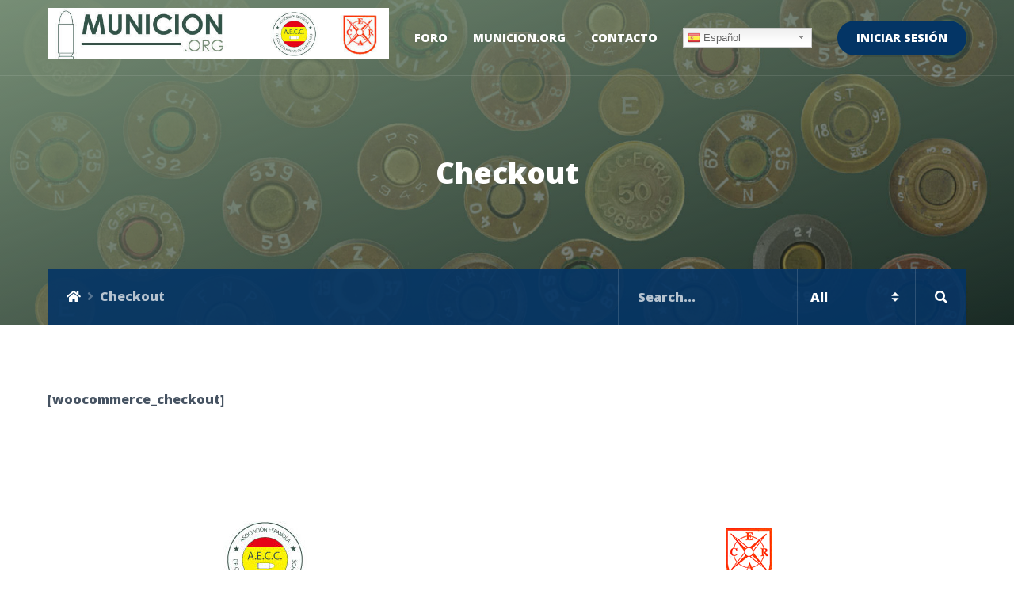

--- FILE ---
content_type: text/css
request_url: http://foro.municion.org/wp-content/themes/tessera/style.css?ver=5.8.12
body_size: 98492
content:
/*
Theme Name: Tessera
Theme URI: https://1.envato.market/1k3gD
Description: WordPress Theme
Author: Egemenerd
Author URI: https://1.envato.market/1k3gD
Version: 2.5
License: http://themeforest.net/licenses
License URI: http://themeforest.net/licenses
Tags: custom-menu,featured-images
Text Domain: tessera
*/

/* ---------------------- 
Stylesheet Guide
-------------------------

GENERAL STYLES
HEADER
BREADCRUMB
PAGE STRUCTURE
BLOG
POST NAVIGATION
COMMENTS
FOOTER
WIDGETS
CONTACT FORM 7
WORDPRESS
RESPONSIVE IFRAME
GUTENBERG
ELEMENTOR
DVFAQ
BOOTSTRAP OVERWRITES
-- MODAL
-- LIST GROUP
-- FORM CONTROLS
-- BUTTONS
-- DROPDOWN
-- TABS
-- NAVBAR
-- CARDS
-- PAGINATION
-- BADGES
-- ALERTS
-- TOOLTIPS
-- SHADOWS
-- TEXT
AWESOME SUPPORT
MASONRY
MASONRY MEDIA QUERIES
MEDIA QUERIES

*/

/* ================= GENERAL STYLES ================== */

html {
    font-size: 16px;
}

html,
body {
    overflow-x: hidden;
}

body {
    -webkit-overflow-scrolling: touch;
    overflow-x: hidden;
    font-family: 'Open Sans', sans-serif;
    font-variant-ligatures: no-common-ligatures;
    -webkit-font-smoothing: antialiased;
    -moz-osx-font-smoothing: grayscale;
    line-height: 1.8;
    color: #465362;
    background: #fff;
}

p {
    margin-top: 0;
    margin-bottom: 2rem;
    line-height: 1.8;
}

a {
    color: #2e5d9f;
    transition: color 0.2s ease-in-out;
    text-decoration: none;
}

a:hover {
    color: #101419;
    text-decoration: none;
}

h1,
h2,
h3,
h4,
h5,
h6,
.h1,
.h2,
.h3,
.h4,
.h5,
.h6 {
    margin-bottom: 2rem;
    font-weight: 700;
    line-height: 1.5;
    color: #101419;
}

.highlight {
    color: #2e5d9f;
}

.no-margin {
    margin: 0px !important;
}

h1,
.h1 {
    font-size: 2.3rem;
}

h2,
.h2 {
    font-size: 2rem;
}

h3,
.h3 {
    font-size: 1.7rem;
}

h4,
.h4 {
    font-size: 1.55rem;
}

h5,
.h5 {
    font-size: 1.4rem;
}

h6,
.h6 {
    font-size: 1.25rem;
}

.lead {
    font-size: 1.15rem;
}

img {
    max-width: 100%;
    height: auto;
    color: transparent;
}

body.tessera .elementor-column {
    min-height: 0px;
}

pre {
    background: #f5f5f5;
    padding: 1rem;
    margin: 2rem 0;
}

cite {
    font-weight: 700;
    font-style: normal;
}

dl,
ol,
ul {
    margin-bottom: 2rem;
}

dd {
    margin-bottom: 2rem;
}

hr {
    margin-top: 2.5rem;
    margin-bottom: 2.5rem;
    border: none;
    border-top: 1px solid rgba(0, 0, 0, 0.15);
}

table {
    margin: 2rem 0;
    table-layout: auto;
    /* Prevents HTML tables from becoming too wide */
    width: 100%;
}

table:not([class]) {
    border-collapse: collapse;
}

table:not([class]),
table:not([class]) th,
table:not([class]) td {
    border: 1px solid #ddd;
}

table:not([class]) th,
table:not([class]) td {
    padding: 10px 15px;
}


blockquote {
    border-left: 5px solid #2e5d9f;
    padding: 2.5rem 2rem;
    background: #f5f5f5;
    margin: 3rem 0;
    font-weight: 700;
}

blockquote p {
    font-weight: 700;
}

blockquote p:last-child {
    margin: 0;
}

.tessera-title-with-border {
    position: relative;
    padding: 0px;
    margin-bottom: 2.3rem;
}

.tessera-title-with-border span {
    position: relative;
    display: inline-block;
}

.tessera-title-with-border span:before {
    position: absolute;
    bottom: -0.5rem;
    left: 0;
    content: "";
    width: 45px;
    height: 3px;
    background: #2e5d9f;
    z-index: 2;
}

/* ================= HEADER ================== */

#tessera-header {
    position: relative;
    -webkit-background-size: cover;
    -moz-background-size: cover;
    -o-background-size: cover;
    background-size: cover;
    background-attachment: scroll;
    background-repeat: no-repeat;
    background-position: center center;
    z-index: 99;
    background-color: #2e5d9f;
}

#tessera-header.tessera-bbpress-header {
    background-image: none;
}

#tessera-header.tessera-header-no-img {
    background-image: none !important;
}

#tessera-header.tessera-header-no-overlay #tessera-header-cover {
    display: none !important;
}

#tessera-header-cover {
    position: absolute;
    width: 100%;
    height: 100%;
    top: 0;
    left: 0;
    right: 0;
    bottom: 0;
    z-index: -1;
    content: "";
    background: linear-gradient(120deg, rgba(0, 159, 253, 0.8) 0, rgba(46, 93, 159, 0) 100%);
}

#tessera-header-menu .navbar-brand {
    font-size: 2.5rem;
    font-weight: 800;
    padding: 0;
    height: 95px;
}

#tessera-header-menu .navbar-brand span {
    line-height: 95px;
}

#tessera-header-menu .navbar-brand .tessera-logo {
    max-width: 100%;
    width: auto;
    height: 100%;
    padding: 20px 0px;
}

#tessera-header-menu .container {
    position: relative;
}

#navbar-toggler {
    position: absolute;
    top: 0px;
    right: 60px;
    font-size: 24px;
    border: none;
    padding: 0;
    border-radius: 0;
    line-height: 95px;
}

#tessera-header-menu {
    position: relative;
    padding: 0px;
    z-index: 9;
    border-bottom: 1px solid rgba(255, 255, 255, 0.1);
}


#tessera-header.tessera-header-no-seperator #tessera-bar-wrapper {
    margin-top: 2rem;
}

#tessera-header-menu .navbar-brand,
#tessera-header-menu .navbar-toggler,
#tessera-header-menu .navbar-nav .nav-link {
    color: #fff;
}

#tessera-header-menu .navbar-nav .nav-link:hover {
    opacity: 0.8;
}

#tessera-header-menu .navbar-nav .nav-link {
    font-weight: 700;
    text-transform: uppercase;
}

.navbar-nav > li:last-child > .nav-link {
    padding-right: 0;
}

#tessera-header-btns {
    margin-left: 2rem
}

#tessera-header-btns a {
    color: rgba(255, 255, 255, 0.7);
}

#tessera-header-btns a:hover,
#tessera-header-btns a.dropdown-toggle {
    color: #fff;
}

#tessera-header-btns a.dropdown-toggle img {
    border-radius: 100%;
    width: 24px;
    height: 24px;
    vertical-align: top;
    display: inline;
    margin-top: 2px;
    transition: opacity 0.2s ease-in-out;
}

#tessera-header-btns a.dropdown-toggle img:hover,
#tessera-header-btns a:focus img {
    opacity: 0.7;
}

#tessera-top-bar-login .btn {
    background: rgba(4, 53, 101, 0.9);
    transform: none;
    color: #fff;
    padding: 0 1.5rem;
    line-height: 44px;
    border-radius: 44px;
}

.tessera-user-welcome {
    color: #fff;
    margin: 0 4px;
    font-weight: 700;
    display: none;
}

#tessera-page-title {
    position: relative;
    padding: 100px 60px;
    max-width: 1520px;
    text-align: center;
}

.tessera-page-title-badge {
    font-size: 1rem;
    margin-bottom: 5px;
    padding: 10px 12px;
    color: #fff;
    font-weight: 800;
    text-transform: uppercase;
}

body.page-template-homepage #tessera-page-title,
body.page-template-homepage2 #tessera-page-title {
    padding: 160px 60px 200px 60px;
}

#tessera-page-title h1 {
    font-weight: 800;
    margin: 0;
    line-height: 1.2;
    color: #fff;
    -ms-word-wrap: break-word;
    word-wrap: break-word;
    font-style: normal;
}

body.page-template-homepage #tessera-page-title h1,
body.page-template-homepage2 #tessera-page-title h1 {
    font-size: 3rem;
}

body.page-template-homepage #tessera-header-wrapper.header-align-left #tessera-page-title h1,
body.page-template-homepage2 #tessera-header-wrapper.header-align-left #tessera-page-title h1,
body.page-template-homepage #tessera-header-wrapper.header-align-right #tessera-page-title h1,
body.page-template-homepage2 #tessera-header-wrapper.header-align-right #tessera-page-title h1 {
    font-size: 2.75rem;
}

body.page-template-homepage #tessera-page-title p,
body.page-template-homepage2 #tessera-page-title p {
    margin-bottom: 2.5rem
}

#tessera-page-title p,#tessera-page-title .tessera-taxonomy-description {
    font-style: italic;
    line-height: 1.8;
    margin: 10px 0 0 0;
    font-size: 1.3rem;
    padding: 0;
    z-index: 1;
    color: #fff;
}

#tessera-page-title a {
    font-weight: 700;
    color: #fff;
}

#tessera-page-title a:hover {
    text-decoration: underline;
}

.tessera-shape {
    width: 100%;
    position: absolute;
    left: 0px;
    bottom: -1px;
    line-height: 0;
    direction: ltr;
    height: 40px;
    z-index: 1;
    overflow: hidden;
    transform: rotate(180deg);
}

.tessera-shape svg {
    height: 40px;
    width: 100%;
    vertical-align: bottom
}

.tessera-shape-fill1,
.tessera-shape-fill2,
.tessera-shape-fill3 {
    fill: #fff;
}

.tessera-shape-fill4 {
    fill: #f5f5f5;
}

.tessera-shape-fill1 {
    opacity: 0.2;
}

.tessera-shape-fill2 {
    opacity: 0.4;
}

/* ================= BREADCRUMB ================== */

.tessera-bar {
    position: relative;
    z-index: 8;
    display: table;
    table-layout: fixed;
    width: 100%;
    padding: 0;
    background: #043565;
}

.tessera-bar-inner {
    margin: 0px;
    position: relative;
    display: inline-block;
    width: 100%;
    vertical-align: bottom;
}

.tessera-bar-left,
.tessera-bar-right {
    display: table-cell;
    vertical-align: top;
}

.tessera-bar-right {
    border-left: 1px solid rgba(255, 255, 255, 0.15);
    width: 38%;
    position: relative;
}

.tessera-bar-left {
    width: 62%;
}

.tessera-bbpress-search-bar .tessera-bar-right {
    width: 32%;
}

.tessera-bbpress-search-bar .tessera-bar-left {
    width: 68%;
}

body.search .tessera-bar-left,
body.error404 .tessera-bar-left {
    display: none
}

body.search .tessera-bar-right,
body.error404 .tessera-bar-right {
    width: 100%;
}

.tessera-bar .breadcrumb {
    margin: 0;
    background: none;
    border-radius: 0;
    line-height: 69px;
    padding: 0 1.5rem;
    color: rgba(255, 255, 255, 0.7);
    white-space: nowrap;
    text-overflow: ellipsis;
    overflow: hidden;
    display: block;
    vertical-align: bottom;
}

.tessera-bar .breadcrumb .breadcrumb-item {
    width: auto;
    display: inline;
}


.tessera-bar .breadcrumb a {
    color: #fff;
}

.tessera-bar .breadcrumb a:hover {
    color: rgba(255, 255, 255, 0.7)
}

.tessera-bar .breadcrumb-item.active {
    color: rgba(255, 255, 255, 0.7)
}

.tessera-bar .breadcrumb-item + .breadcrumb-item::before {
    color: rgba(255, 255, 255, 0.3)
}

.breadcrumb-item + .breadcrumb-item::before {
    display: inline-block;
    color: rgba(255, 255, 255, 0.3);
    font-family: 'FontAwesome';
    content: "\f105";
    text-indent: 0em;
    text-align: center;
}

#tessera-bar-search .form-control {
    border: none;
    padding: 0 1.5rem;
    height: 70px;
    box-shadow: none;
    background: transparent;
    color: rgba(255, 255, 255, 0.7);
}

#tessera-bar-search .form-control:focus {
    color: #fff;
}

#tessera-bar-search .btn,
#tessera-bar-search .btn:hover {
    background: transparent;
    padding: 0;
    height: 70px;
    width: 65px;
    font-size: 16px;
    border: none;
    color: #fff;
    opacity: 1;
    box-shadow: none !important;
}

#tessera-bar-search .form-control::-webkit-input-placeholder {
    color: rgba(255, 255, 255, 0.7);
}

#tessera-bar-search .form-control::-moz-placeholder {
    color: rgba(255, 255, 255, 0.7);
}

#tessera-bar-search .form-control:-ms-input-placeholder {
    color: rgba(255, 255, 255, 0.7);
}

#tessera-bar-search .form-control::-ms-input-placeholder {
    color: rgba(255, 255, 255, 0.7);
}

#tessera-bar-wrapper .custom-select,
#tessera-bar-wrapper .custom-select:focus {
    border: none;
    padding: 0 1rem;
    height: 70px;
    box-shadow: none;
    max-width: 150px;
    border-left: 1px solid rgba(255, 255, 255, 0.15);
    border-right: 1px solid rgba(255, 255, 255, 0.15);
    outline: 0;
    background: transparent url("data:image/svg+xml;charset=utf8,%3Csvg xmlns='http://www.w3.org/2000/svg' viewBox='0 0 4 5'%3E%3Cpath fill='%23ffffff' d='M2 0L0 2h4zm0 5L0 3h4z'/%3E%3C/svg%3E") no-repeat right 1.25rem center;
    background-size: 10px 12px;
    z-index: 9;
    color: #fff;
}

#tessera-bar-wrapper .custom-select:focus::-ms-value {
    color: black;
    background-color: #fff;
}

/* ================= HEADER SEARCH ================== */

#tessera-header-search {
    max-width: 740px;
    margin: 1.5rem auto 0 auto;
    transition: background 0.4s ease;
    border-radius: 36px;
    padding: 6px;
    background: rgba(255, 255, 255, 0.1);
    background: linear-gradient(135deg, rgba(255, 255, 255, 0.2) 0%, rgba(255, 255, 255, 0.3) 40%, rgba(0, 0, 0, 0.1) 60%, rgba(0, 0, 0, 0.2) 100%);
    background-size: 100% 100%;
    background-position: center left
}

#tessera-header-search:focus-within {
    transition: background 1s ease;
    animation: tessera-gradient;
    background-size: 300% 300%;
}

@keyframes tessera-gradient {
    0% {
        background-position: 0% 50%
    }
    50% {
        background-position: 100% 50%
    }
    100% {
        background-position: 0% 50%
    }
}

#tessera-header-search .form-control {
    border: none;
    padding: 0 25px;
    border-top-left-radius: 30px;
    border-bottom-left-radius: 30px;
    height: 60px;
    box-shadow: none;
}

#tessera-header-search .btn,
#tessera-header-search .btn:hover {
    background: #fff;
    border-top-right-radius: 30px;
    border-bottom-right-radius: 30px;
    padding: 0 1.5rem 0 1.25rem;
    height: 60px;
    width: auto;
    font-size: 20px;
    border: none;
    color: #2e5d9f;
    opacity: 1;
    box-shadow: none !important;
}

#tessera-header-search .custom-select,
#tessera-header-search .custom-select:focus {
    border: none;
    padding: 0 0.75rem;
    height: 60px;
    box-shadow: none;
    max-width: 160px;
    border-left: 1px solid rgba(0, 0, 0, 0.15);
    border-right: 1px solid rgba(0, 0, 0, 0.15);
    outline: 0;
    background: #fff url("data:image/svg+xml;charset=utf8,%3Csvg xmlns='http://www.w3.org/2000/svg' viewBox='0 0 4 5'%3E%3Cpath fill='%232e5d9f' d='M2 0L0 2h4zm0 5L0 3h4z'/%3E%3C/svg%3E") no-repeat right 1rem center;
    background-size: 10px 12px;
    z-index: 9;
}

#tessera-header-wrapper.header-align-left #tessera-page-title {
    text-align: left;
}

#tessera-header-wrapper.header-align-right #tessera-page-title {
    text-align: right;
}

#tessera-header-wrapper.header-align-right #tessera-header-search,
#tessera-header-wrapper.header-align-left #tessera-header-search {
    max-width: 50%;
    border-radius: 0;
}

#tessera-header-wrapper.header-align-right #tessera-header-search {
    margin-right: 0;
}

#tessera-header-wrapper.header-align-left #tessera-header-search {
    margin-left: 0;
}

#tessera-header-wrapper.header-align-right #tessera-header-search .form-control,
#tessera-header-wrapper.header-align-right #tessera-header-search .btn,
#tessera-header-wrapper.header-align-right #tessera-header-search .btn:hover,
#tessera-header-wrapper.header-align-left #tessera-header-search .form-control,
#tessera-header-wrapper.header-align-left #tessera-header-search .btn,
#tessera-header-wrapper.header-align-left #tessera-header-search .btn:hover {
    border-radius: 0;
}

#tessera-header-wrapper.header-align-right #tessera-header-search .btn,
#tessera-header-wrapper.header-align-left #tessera-header-search .btn {
    padding: 0 1.25rem;
}

#tessera-header-wrapper.header-align-right #tessera-header-search .form-control,
#tessera-header-wrapper.header-align-left #tessera-header-search .form-control {
    padding: 0 20px;
}

/* ================= PAGE STRUCTURE ================== */

#tessera-main-wrapper {
    position: relative;
    display: block;
    padding: 80px 0px;
    z-index: 11;
    overflow-x: hidden;
}

#tessera-main-wrapper.tessera-fullwidth-page {
    padding: 0 !important;
}

body.error404 #tessera-page-title h1 {
    font-size:5.4rem
}

body.error404 #tessera-page-title p {
    margin-top:0;
    line-height: 1;
}

.tessera-404 {
    max-width: 900px;
    margin: 20px auto 30px auto;
}

.tessera-404 p {
    margin-bottom: 1rem;
}

.tessera-404 .input-group .form-control {
    padding: 1.5rem 1.25rem
}

.tessera-404 .input-group .btn {
    font-size: 18px;
}

/* ================= BLOG ================== */

.tessera-featured-img {
    margin: 0 auto 3rem auto;
    display: block;
    text-align: center;
}

.tessera-featured-img img {
    box-shadow: 0px 10px 20px 0px rgba(0, 0, 0, 0.1);
}

.tessera-featured-img.no-shadow img {
    box-shadow: none;
}

.tessera-meta {
    display: inline-block;
    padding: 1.5rem;
    background: #f5f5f5;
    width: 100%;
    border-left: 5px solid rgba(0, 0, 0, 0.15);
    margin-top: 1rem;
}

.tessera-meta > div {
    margin: 0;
    display: inline-block;
}

.tessera-meta > div.tessera-meta-updated {
    display: block;
    margin-top: 1rem
}

.tessera-meta .badge {
    font-size: 76%;
    margin-right: 4px;
    margin-bottom: 2px;
}

div.type-forum .card-list .card:before,
div.type-topic .card-list .card:before,
div.format-link .card:before,
div.format-video .card:before,
div.format-gallery .card:before {
    width: 50px;
    background: #fff;
    position: absolute;
    top: -0.75rem;
    right: -0.75rem;
    text-align: center;
    line-height: 50px;
    color: #101419;
    z-index: 9;
    font-family: 'FontAwesome';
    font-size: 18px;
    border-radius: 100%;
    box-shadow: 0px 0px 20px 0px rgba(0, 0, 0, 0.15);
}

div.format-link .card-small .card:before,
div.format-video .card-small .card:before,
div.format-gallery .card-small .card:before {
    width: 44px;
    top: -0.5rem;
    right: -0.5rem;
    line-height: 44px;
    font-size: 16px;
}

div.format-gallery .card:before {
    content: "\f03e";
}

div.format-video .card:before {
    content: "\f04b";
}

div.format-link .card:before {
    content: "\f0c1";
}

div.type-forum .card-list .card:before {
    content: "\f19c";
    background: #00bfb2;
}

div.type-topic .card-list .card:before {
    content: "\f075";
    background: #00bfb2;
}

/* ================= POST NAVIGATION ================== */

.tessera-post-nav-wrapper {
    position: relative;
    display: table;
    width: 100%;
    table-layout: fixed;
    margin-top: 6px;
    background: #f5f5f5;
}

.tessera-post-nav-left-row,
.tessera-post-nav-right-row {
    display: table-cell;
    width: 50%;
    vertical-align: middle;
    height: 100%;
}

.tessera-post-nav-left-row {
    text-align: left;
}

.tessera-post-nav-right-row {
    text-align: right;
}

.tessera-post-nav-link {
    padding: 25px 30px;
    width: 100%;
    height: 100%;
    white-space: nowrap;
    text-overflow: ellipsis;
    overflow: hidden;
}

.tessera-post-nav-link a {
    color: #101419;
    font-weight: 700;
}

.tessera-post-nav-link a:hover {
    color: #2e5d9f;
}

.tessera-post-nav-table > .tessera-post-nav {
    position: relative;
    vertical-align: middle;
    padding: 0px;
    background-color: #f5f5f5;
    color: #101419;
    -webkit-transition: color 0.2s ease-in-out;
    -moz-transition: color 0.2s ease-in-out;
    transition: color 0.2s ease-in-out;
    height: 100%;
}

.tessera-post-nav-left-row .tessera-post-nav-link {
    border-right: 3px solid #fff;
}

.tessera-post-nav-right-row .tessera-post-nav-link {
    border-left: 3px solid #fff;
}

.tessera-post-nav-table > .tessera-post-nav:hover {
    color: #2e5d9f;
}

.tessera-post-nav-right-row .tessera-post-nav-link .fa {
    margin: 0 0 0 5px;
}

.tessera-post-nav-left-row .tessera-post-nav-link .fa {
    margin: 0 5px 0 0;
}

/* ================= COMMENTS ================== */

#tessera-comments-wrapper {
    margin-top: 3rem;
    padding: 3rem 2.5rem;
    border: 1px solid rgba(0, 0, 0, 0.15);
    border-top-width: 5px;
}

.tessera_comments_block,
.tessera_comment_form {
    position: relative;
    display: block;
}

.tessera_comments_block h3.tessera-title-with-border {
    margin-bottom: 4rem;
}

.tessera_commentlist .comment-respond {
    margin: 0px 0px 40px 0px;
    list-style: none;
    padding: 0;
}

.tessera_comment {
    position: relative;
    display: table;
    width: 100%;
    margin-bottom: 3rem;
    padding-bottom: 1rem;
    table-layout: fixed;
    border-bottom: 1px solid rgba(0, 0, 0, 0.15);
}

.tessera_comment_inner {
    display: table-row;
}

.tessera_comment_left,
.tessera_comment_right {
    display: table-cell;
    vertical-align: top;
}

.tessera_comment_left {
    width: 60px;
}

.tessera_comment_left img {
    border-radius: 100%;
    width: 60px;
    height: 60px;
}

.tessera_comment_right {
    width: 100%;
}

.tessera_comment_right_inner {
    padding-left: 20px;
    position: relative;
}

.tessera_comment_right_inner.tessera_no_avatar {
    padding: 0px !important;
}

.tessera_commentlist,
.tessera_comments_block .children {
    margin: 0px;
    padding: 0px;
}

.tessera_commentlist {
    margin-top: 50px;
}

.tessera_comments_block .children li {
    position: relative;
}

.tessera_commentlist .comment > .comment {
    position: relative;
}

.tessera_commentlist .comment > .comment .tessera_comment {
    padding-left: 40px;
}

.tessera_commentlist .comment > .comment:before {
    font-family: 'FontAwesome';
    content: "\f122";
    text-indent: 0em;
    text-align: center;
    position: absolute;
    top: 20px;
    left: 5px;
    width: 24px;
    height: 24px;
    font-size: 24px;
    margin: 0px;
    -webkit-transform: rotate(180deg);
    -moz-transform: rotate(180deg);
    -o-transform: rotate(180deg);
    -ms-transform: rotate(180deg);
    transform: rotate(180deg);
    z-index: 1;
    color: rgba(0, 0, 0, 0.15);
}

.tessera_comment_text {
    margin: 0px;
    display: block;
    font-style: normal;
}

.tessera_cancel {
    float: right;
}

.tessera_cancel a,
.tessera_cancel a:hover {
    vertical-align: top;
    color: #fff;
    background: #ba324f;
    padding: 5px 10px;
    text-transform: uppercase;
    transition: box-shadow 0.15s ease;
    letter-spacing: 0.025em;
    font-size: 0.8rem;
}

.tessera_cancel a:hover {
    box-shadow: 0 1rem 3rem rgba(0, 0, 0, 0.175);
}

#respond form {
    margin-bottom: 0px;
}

p.logged-in-as {
    margin-bottom: 20px;
    margin-top: -20px;
}

.tessera-pager.comments-pager {
    margin-top: 40px;
    margin-bottom: 10px;
}

.tessera-pager.comments-pager a {
    padding: 10px 15px;
}

.tessera_comments pre {
    padding: 0px;
}

.tessera_comments_rss {
    text-align: right;
    display: block;
    margin-bottom: 10px;
    font-weight: 700;
    text-transform: uppercase;
}

.tessera_comments_rss .fa {
    margin-right: 5px;
    font-weight: normal;
}

p.form-submit {
    margin-bottom: 0px;
}

.tessera_fn {
    font-weight: 700;
    margin-bottom: 5px;
    display: block;
    font-style: normal;
    line-height: 1;
}

.tessera_comment_links {
    display: inline-block;
    padding-bottom: 15px;
    border-bottom: 1px solid rgba(0, 0, 0, 0.15);
    font-size: 0.875rem;
    margin-bottom: 2rem;
    line-height: 1;
}

.tessera_comment_links a {
    color: inherit;
}

/* ================= FOOTER ================== */

#tessera-footer {
    position: relative;
    background-color: #f5f5f5;
    z-index: 10;
}

#footer-widgets {
    position: relative;
    padding: 120px 0px;
    border-bottom: 1px solid rgba(0, 0, 0, 0.1);
}

.footer-logo {
    max-width: 260px !important;
}

.tessera-footer-icons {
    position: relative;
    display: block;
    list-style: none;
    margin: 0;
    padding: 0;
    float: right;
    z-index: 9;
}

.tessera-footer-icons li {
    display: inline-block;
    margin: 5px 0px 5px 10px;
    float: left;
}

.tessera-footer-icons li a {
    display: block;
    width: 36px;
    height: 36px;
    line-height: 36px;
    background: #fff;
    text-align: center;
    border-radius: 100%;
    color: inherit;
    -webkit-transition: color 0.2s ease-in-out;
    -moz-transition: color 0.2s ease-in-out;
    -o-transition: color 0.2s ease-in-out;
    -ms-transition: color 0.2s ease-in-out;
    transition: color 0.2s ease-in-out;
    font-size: 16px;
}

.tessera-footer-icons li a:hover {
    color: #2e5d9f;
}

#tessera-gototop {
    background: #2e5d9f;
    color: #fff;
}

#tessera-footer-bottom {
    padding: 25px 0px;
}

#tessera-footer-bottom p {
    margin: 0;
    font-style: italic;
}

/* ================= WIDGETS ================== */

.tessera-widget,
.widget_mc4wp_form_widget {
    position: relative;
    display: inline-block;
    width: 100%;
    margin-bottom: 60px;
    vertical-align: bottom;
}

.widget_mc4wp_form_widget label {
    margin-bottom: 20px;
    display: inline-block;
}

.tessera-widget h3:empty {
    display: none;
}

.tessera-widget img {
    max-width: 100%;
    height: auto;
}

.tessera-widget a:not(.btn),
[class*="elementor-widget-wp-widget-"] a {
    color: inherit;
    -webkit-transition: color 0.2s ease-in-out;
    -moz-transition: color 0.2s ease-in-out;
    -ms-transition: color 0.2s ease-in-out;
    transition: color 0.2s ease-in-out;
}

[class*="elementor-widget-wp-widget-"] a:hover,
.tessera-widget a:not(.btn):hover {
    color: #2e5d9f;
}

.tessera-widget:last-child {
    margin-bottom: 0px !important;
}

.widget_tessera_kb_articles ol,
.widget_tessera_kb_cats ul,
[class*="elementor-widget-wp-widget-"] ul,
.widget_nav_menu div ul,
.widget_recent_entries ul,
.widget_categories ul,
.widget_recent_comments ul,
.widget_pages ul,
.widget_meta ul,
.widget_archive ul,
.widget_archives ul,
.widget_recent-posts ul,
.widget_rss ul,
#recentcomments {
    list-style: none;
    padding: 0;
    margin: 0;
    vertical-align: bottom;
}

.widget_tessera_kb_articles ol > li,
.widget_tessera_kb_cats ul > li,
[class*="elementor-widget-wp-widget-"] ul > li,
.widget_nav_menu div ul > li,
.widget_recent_entries ul li,
.widget_categories ul li,
.widget_recent_comments ul li,
.widget_pages ul li,
.widget_meta ul li,
.widget_archive ul li,
.widget_archives ul li,
.widget_recent-posts ul li,
.widget_rss ul li,
.recentcomments {
    position: relative;
    padding: 0px 0px 12px 0px;
    margin: 0px 0px 12px 0px;
    border-bottom: 1px solid rgba(0, 0, 0, 0.1);
}

.recentcomments a {
    font-size: 1rem;
    text-transform: none;
}

.recentcomments,
.recentcomments a.url {
    font-size: 0.7rem;
    text-transform: uppercase;
}

.widget_tessera_kb_cats ul > li li,
[class*="elementor-widget-wp-widget-"] ul li li,
.widget_nav_menu div ul > li li,
.widget_recent_entries ul li li,
.widget_categories ul li li,
.widget_pages ul li li,
.widget_archive ul li li,
.widget_archives ul li li {
    border: none
}

.widget_tessera_kb_articles ol li:last-child,
.widget_tessera_kb_cats ul li:last-child,
[class*="elementor-widget-wp-widget-"] ul li:last-child,
.widget_recent_entries ul li:last-child,
.widget_categories ul li:last-child,
.widget_recent_comments ul li:last-child,
.widget_pages ul li:last-child,
.widget_meta ul li:last-child,
.widget_archive ul li:last-child,
.widget_archives ul li:last-child,
.widget_recent-posts ul li:last-child,
.widget_rss ul li:last-child,
.widget_nav_menu div ul > li:last-child,
.recentcomments:last-child {
    padding: 0px;
    margin: 0px;
    border: none;
}

.widget_recent_comments ul li a {
    display: inline-block;
}

.widget_recent_comments ul li span {
    position: relative;
    display: inline-block;
}

.widget_tessera_kb_cats ul li ul,
[class*="elementor-widget-wp-widget-"] ul li ul,
.widget_nav_menu div ul li ul,
.widget_categories ul li ul,
.widget_pages ul li ul {
    padding-left: 15px;
}

.widget_tessera_kb_cats ul ul,
[class*="elementor-widget-wp-widget-"] ul ul,
.widget_nav_menu div ul ul,
.widget_categories ul ul,
.widget_pages ul ul {
    padding-top: 0px;
    margin-top: 12px;
    margin-bottom: 2px
}

.widget_tessera_kb_cats ul.children li,
[class*="elementor-widget-wp-widget-"] ul.children li,
.widget_nav_menu div ul.sub-menu li,
.widget_categories ul.children li,
.widget_pages ul.children li {
    margin-bottom: 0px;
}

.widget_tessera_kb_cats ul li,
.widget_categories ul li {
    position: relative;
}

.widget_search.tessera-widget,
.widget_display_search.tessera-widget,
.widget_product_search.tessera-widget {
    padding: 0px;
    border: none;
}

.widget_recent_entries ul li span.post-date {
    display: block;
    margin: 0.2rem 0 0 0;
    position: relative;
    font-size: 0.7rem;
    text-transform: uppercase;
}

.widget_tessera_kb_cats ul li span,
.widget_categories ul li span {
    text-align: center;
    display: inline-block;
    position: absolute;
    top: 3px;
    right: 0;
    line-height: 1;
    font-size: 75%;
}

.widget_rss div,
.widget_rss .rss-date,
.widget_rss cite {
    font-size: 0.875rem;
}

.widget_rss ul li .rssSummary {
    margin-bottom: 15px;
}

.widget_rss ul li .rss-date {
    margin-bottom: 15px;
    display: block;
    position: relative;
}

.widget_rss cite {
    font-style: italic;
}

.widget_rss a {
    font-weight: 700;
}

.widget_rss ul li .rss-date:before {
    font-family: 'FontAwesome';
    content: "\f017";
    text-indent: 0em;
    text-align: center;
    font-style: normal;
    padding-right: 5px;
}

.widget_rss ul li cite {
    text-align: right;
    display: block;
}

#recentcomments a {
    display: block !important;
}

.widget_media_image.tessera-widget {
    margin-bottom: 30px;
}

.widget_tessera_text_box {
    border: 1px solid rgba(0, 0, 0, 0.1);
    border-top: 5px solid #2e5d9f;
    padding: 2rem 1.5rem;
    background: #fff;
    border-radius: 5px;
    box-shadow: none;
}

.widget_tessera_text_box h5 {
    margin-bottom: 1rem;
}

.widget_tessera_text_box p {
    margin-bottom: 1.5rem;
    font-style: italic;
}

/* calendar widget */

#wp-calendar {
    width: 100%;
    margin: 0px;
    border-collapse: collapse;
    max-width: 480px;
    font-size: 0.825rem
}

.widget_calendar.tessera-widget {
    padding: 0px;
    border: none;
}

#wp-calendar caption {
    padding: 15px;
    text-align: center;
    font-weight: 700;
    text-transform: uppercase;
}

#wp-calendar thead th {
    font-weight: 700;
    padding: 10px;
    text-transform: uppercase;
    text-align: center;
}

#wp-calendar tbody td {
    position: relative;
    padding: 10px;
    text-align: center;
}

#wp-calendar tbody td#today {
    font-weight: 700;
}

#wp-calendar tbody td#today:after {
    content: '';
    position: absolute;
    top: 0;
    right: 0;
    width: 0;
    height: 0;
    border-left: 15px solid transparent;
}

#wp-calendar tbody td a {
    display: block;
}

#wp-calendar tfoot tr td {
    border: 0 !important;
    padding: 0 !important;
}

#wp-calendar tfoot tr a {
    display: block;
    padding: 15px 20px;
    font-weight: 700;
}

#wp-calendar tfoot tr #prev {
    text-align: left;
}

#wp-calendar tfoot tr #next {
    text-align: right;
}

.tagcloud {
    position: relative;
    display: inline-block;
    margin-bottom: -5px;
}

.tagcloud:after {
    content: "";
    display: table;
    clear: both;
}

.tagcloud a,
a[class^="tag"] {
    float: left;
    margin-right: 5px;
    margin-bottom: 5px;
    padding: 10px 7px;
    transition: all 0.2s ease-in-out;
    border: 1px solid rgba(0, 0, 0, 0.15);
    line-height: 1;
    color: inherit;
}

.tagcloud a:hover,
a[class^="tag"]:hover {
    text-decoration: none;
    color: #2e5d9f;
}

.tagcloud .tag-link-count {
    padding-left: 5px;
    margin-left: 5px;
    display: inline-block;
    font-weight: 700;
    border-left: 1px solid rgba(0, 0, 0, 0.15);
}

/* ================= CONTACT FORM 7 ================== */

body.tessera .wpcf7-form-control-wrap {
    position: relative;
    display: inline-block;
    width: 100%;
}

body.tessera .wpcf7 form .wpcf7-response-output {
    border: none !important;
    padding: 20px 25px !important;
    margin: 30px 0px 0px 0px;
    box-shadow: none;
    background: #101419;
    position: fixed;
    bottom: 0;
    left: 0;
    right: 0;
    width: 100%;
    z-index: 999999;
    color: #fff;
    font-weight: 700;
    cursor: pointer;
}

body.tessera .wpcf7 form.sent .wpcf7-response-output {
	background: #00bfb2;
}

body.tessera .wpcf7 form.failed .wpcf7-response-output,
body.tessera .wpcf7 form.aborted .wpcf7-response-output {
	background: #ba324f;
}

body.tessera .wpcf7 form.spam .wpcf7-response-output,
body.tessera .wpcf7 form.invalid .wpcf7-response-output,
body.tessera .wpcf7 form.unaccepted .wpcf7-response-output {
	background: #fac05e;
    color: #101419;
}

body.tessera .wpcf7 form .wpcf7-response-output:after {
    content: "\f00d";
    font-family: 'FontAwesome';
    position: absolute;
    top: 1rem;
    right: 0;
    line-height: 1;
    width: 50px;
    height: 50px;
    cursor: pointer;
    text-align: center;
    font-size: 18px;
    z-index: 9;
}

body.tessera span.wpcf7-not-valid-tip {
    margin-bottom: 25px;
    margin-top: 5px;
    font-size: 0.875rem;
}

body.tessera .use-floating-validation-tip span.wpcf7-not-valid-tip {
    position: absolute;
    top: 0;
    left: 0;
    z-index: 100;
    border: 1px solid transparent;
    background: #ba324f;
    padding: 0.9rem;
    font-size: 0.9rem;
    margin: 0 !important;
    color: #fff !important;
    height: 100%;
    width: 100%;
    line-height: 1.5rem;
    font-weight: 700;
}

body.tessera .wpcf7-recaptcha {
    margin-bottom: 30px;
}

body.tessera .wpcf7-textarea {
    max-height: 140px;
    resize: none;
}

body.tessera .grecaptcha-badge {
    z-index: 9 !important;
}

body.tessera .wpcf7-form label {
    margin-bottom: 0.3rem;
    text-transform: uppercase;
    font-size: 0.8rem
}

body.tessera .wpcf7-form .row {
    margin-right: -20px;
    margin-left: -20px;
}

body.tessera .wpcf7-form [class*="col-"] {
    padding-right: 20px;
    padding-left: 20px;
}

body.tessera .wpcf7-form p {
    margin-bottom: 1.5rem;
}

body.tessera .wpcf7-form > p:last-of-type {
    margin: 0;
}

/* ================= WORDPRESS ================== */

body.tessera .alignleft {
    float: left;
    margin: 0 2rem 3rem 0;
}

body.tessera .alignright {
    float: right;
    margin: 0 0 3rem 2rem;
}

body.tessera .aligncenter {
    margin-left: auto;
    margin-right: auto;
    margin-bottom: 2rem;
}

body.tessera img.alignnone {
    float: none;
}

body.tessera .caption-image .alignleft,
body.tessera .caption-image .alignright {
    float: none !important;
}

body.tessera img.size-full,
body.tessera img.size-large,
body.tessera img.header-image,
body.tessera img.wp-post-image,
body.tessera img.alignnone,
body.tessera img.alignright,
body.tessera img.aligncenter,
body.tessera img.alignleft {
    max-width: 100%;
    height: auto;
}

body.tessera .wp-caption {
    max-width: 100% !important;
    text-align: center;
    padding-bottom: 2rem;
}

body.tessera .wp-caption img {
    max-width: 100% !important;
    height: auto;
    margin: 0px;
    vertical-align: bottom;
}

body.tessera .wp-caption-text {
    margin: 0px;
    padding: 10px;
    font-size: 1rem;
}

body.tessera .gallery-caption {
    font-weight: 700;
}

body.tessera .bypostauthor {
    font-weight: normal;
}

body.tessera .form-allowed-tags {
    font-size: 80%;
}

body.tessera .post-password-form label {
    margin: 0px;
}

body.tessera .post-password-form input[type="submit"] {
    line-height: 55px;
    padding-top: 0;
    padding-bottom: 0;
    vertical-align: bottom;
    transform: none !important;
    border-radius: 0;
}

body.tessera .post-password-form p:first-of-type {
    padding: 1rem 1.5rem;
    color: #fff;
    background-color: #ba324f;
    border-color: #ba324f;
}

body.tessera .tessera-page-links {
    display: flex;
    clear: both;
    font-weight: 800;
    line-height: 1;
    margin: 3rem 0 2rem 0;
    font-size: 0.9rem;
    flex-wrap: wrap;
    align-items: center;
    justify-content: center;
}

body.tessera .tessera-page-links a {
    display: inline-block;
}

body.tessera .tessera-page-links > a > span,
body.tessera .tessera-page-links > span {
    position: relative;
    height: 46px;
    margin: 0 4px;
    min-width: 46px;
    line-height: 44px;
    padding: 0;
    text-align: center;
    display: flex;
    align-items: center;
    justify-content: center;
    -webkit-transition: all 0.2s ease-in-out;
    -moz-transition: all 0.2s ease-in-out;
    transition: all 0.2s ease-in-out;
    outline: none;
    box-shadow: none;
    border-radius: 46px;
}

body.tessera .tessera-page-links > span {
    background: #2e5d9f;
    color: #fff;
}

body.tessera .tessera-page-links > a > span:hover {
    color: #2e5d9f;
    box-shadow: 0px 0px 10px 0px rgba(0, 0, 0, 0.1);
    background: #fff
}

body.tessera .tessera-page-links > a > span {
    background: #f5f5f5;
    color: #465362
}

div.sticky .card {
    border-top: 3px solid #2e5d9f;
}

.textwidget > p:last-of-type {
    margin-bottom: 0;
}

/* Text meant only for screen readers. */

body.tessera .screen-reader-text {
    clip: rect(1px, 1px, 1px, 1px);
    position: absolute !important;
    height: 1px;
    width: 1px;
    overflow: hidden;
}

body.tessera .screen-reader-text:focus {
    background-color: #ddd;
    border-radius: 3px;
    box-shadow: 0 0 2px 2px rgba(0, 0, 0, 0.6);
    clip: auto !important;
    color: #000;
    display: block;
    font-size: 0.925rem;
    font-weight: bold;
    height: auto;
    left: 5px;
    line-height: normal;
    padding: 15px 23px 14px;
    text-decoration: none;
    top: 5px;
    width: auto;
    z-index: 100000;
    /* Above WP toolbar. */
}

/* ================= RESPONSIVE IFRAME ================== */

.tessera-iframe-wrapper {
    display: block;
    margin: 0 0 2rem 0;
}

.tessera-iframe-video {
    position: relative;
    padding-bottom: 56.25%;
    height: 0;
    overflow: hidden;
    margin: 0;
}

.tessera-iframe-video.nomargin {
    margin: 0px;
}

.tessera-iframe-video iframe,
.tessera-iframe-video object,
.tessera-iframe-video embed,
.tessera-iframe-video video {
    position: absolute;
    top: 0;
    left: 0;
    width: 100%;
    height: 100%;
    outline: none;
    border: none;
}

iframe,
object,
embed,
video {
    max-width: 100%;
}

/* ================= GUTENBERG ================== */

body.tessera .alignfull,
body.tessera .alignwide,
body.tessera .aligncenter,
body.tessera .wp-block-cover-image.alignwide {
    max-width: 100%;
    height: auto;
    clear: both;
}

body.tessera .wp-block-cover-image.alignfull {
    width: auto;
}

body.tessera .wp-block-media-text,
body.tessera .wp-block-embed,
body.tessera .wp-block-image,
body.tessera .wp-block-gallery,
body.tessera .wp-block-cover-image,
body.tessera .wp-block-audio,
body.tessera .wp-block-code,
body.tessera .wp-block-button,
body.tessera .wp-block-video,
body.tessera .wp-block-verse,
body.tessera .wp-block-preformatted,
body.tessera .wp-block-latest-comments {
    margin-bottom: 3rem;
}

.wp-block-media-text .wp-block-media-text__content {
    padding: 2rem;
}

.wp-block-media-text .wp-block-media-text__content p:last-of-type {
    margin-bottom:0;
}

.wp-block-audio audio {
    width: 100%;
}

.wp-block-columns {
    margin: 0 -20px;
}

.wp-block-column {
    padding: 0 20px;
}

.wp-block-gallery .blocks-gallery-image figcaption, 
.wp-block-gallery .blocks-gallery-item figcaption {
    padding: 15px 5px;
    font-size: 0.9rem;
    font-weight: 700;
    line-height: 1.5;
}

.wp-block-gallery a {
    opacity: 1;
    -webkit-transition: opacity 0.15s linear;
    -moz-transition: opacity 0.15s linear;
    transition: opacity 0.15s linear;
}

.wp-block-gallery a:hover,
.wp-block-gallery a:focus {
    opacity: 0.7;
}

.wp-block-cover-image-text {
    font-weight: 700;
}

.wp-block-video {
    position: relative;
    padding-bottom: 56.25%;
    height: 0;
    overflow: hidden;
    margin: 0 0 40px 0;
}

.wp-block-video iframe,
.wp-block-video object,
.wp-block-video embed,
.wp-block-video video {
    position: absolute;
    top: 0;
    left: 0;
    width: 100%;
    height: 100%;
    outline: none;
    border: none;
}

table.wp-block-table {
    border-collapse: collapse;
}

table.wp-block-table,
table.wp-block-table th,
table.wp-block-table td {
    border: 1px solid #ddd;
}

table.wp-block-table th,
table.wp-block-table td {
    padding: 10px 15px;
}

.wp-block-table.is-style-stripes {
    border-color:#ddd
}

.wp-block-archives,
.wp-block-categories-list,
.wp-block-latest-posts {
    list-style: none;
    padding: 0;
    margin: 0 0 3rem 0;
    vertical-align: bottom;
}

.wp-block-archives li a,
.wp-block-categories-list li a,
.wp-block-latest-posts li a {
    -webkit-transition: color 0.2s ease-in-out;
    -moz-transition: color 0.2s ease-in-out;
    -ms-transition: color 0.2s ease-in-out;
    transition: color 0.2s ease-in-out;
    line-height: 1.5;
}

.wp-block-archives li,
.wp-block-categories-list li,
.wp-block-latest-posts li {
    position: relative;
    padding: 0px 0px 15px 0px;
    margin: 0px 0px 15px 0px;
    border-bottom: 1px solid rgba(0, 0, 0, 0.15);
}

.wp-block-categories-list li li {
    border: none
}

.wp-block-archives li:last-child,
.wp-block-categories-list li:last-child,
.wp-block-latest-posts li:last-child {
    padding: 0px;
    margin: 0px;
    border: none;
}

.wp-block-archives li ul,
.wp-block-categories-list li ul {
    padding-left: 15px;
}

.wp-block-archives ul,
.wp-block-categories-list ul {
    padding-top: 0px;
    margin-top: 15px;
    margin-bottom: 2px;
    list-style: none;
}

.wp-block-categories-list li span {
    text-align: center;
    display: inline-block;
    position: absolute;
    top: 5px;
    right: 0;
    line-height: 1;
}

.wp-block-latest-comments {
    padding: 0px;
}

.wp-block-latest-comments li {
    padding: 0px 0px 15px 0px;
    margin: 0px 0px 15px 0px;
    border-bottom: 1px solid rgba(0, 0, 0, 0.15);
}

.wp-block-latest-comments__comment-excerpt p {
    margin: 15px 0 0 0;
}

.wp-block-latest-comments li:last-child {
    padding: 0px;
    margin: 0px;
    border: none;
}

.wp-block-latest-comments__comment,
.wp-block-latest-comments__comment-excerpt p {
    font-size: 1rem;
}

.wp-block-quote.is-large, .wp-block-quote.is-style-large {
    margin: 3rem 0;
    padding: 2.5rem 2rem;
}

.wp-block-quote.is-large p, .wp-block-quote.is-style-large p {
    font-size: 1.15rem;
    font-style: normal;
    line-height: 1.8;
}

.wp-block-pullquote {
    padding: 0;
    border: none;
    background: none;
}

.wp-block-pullquote blockquote {
    border:none;
}

.wp-block-pullquote p {
    font-size: 1.5rem !important;
    line-height: 1.8;
}

/* ================= ELEMENTOR ================== */

.elementor-widget-heading .elementor-heading-title > a:hover {
    color: #2e5d9f;
}

.elementor-widget-container .bbp-topics {
    margin: 0px !important;
}

.elementor-icon .fa,
.elementor-icon .far,
.elementor-icon .fas,
.elementor-icon .fab {
    text-shadow: 2px 2px rgba(0, 0, 0, 0.1);
}

.elementor-view-stacked .elementor-icon {
    box-shadow: 0px 0px 10px 0px rgba(0, 0, 0, 0.1);
}

/* TABS */

body.tessera .elementor-widget-tabs .elementor-tab-content {
    padding: 2rem
}

body.tessera .elementor-widget-tabs .elementor-tab-desktop-title {
    padding: 1.5rem 2rem;
    font-size: 1.1rem;
    font-weight: 700;
}

body.tessera .elementor-widget-tabs .elementor-tab-content p:last-child {
    margin-bottom: 0px;
}

@media (max-width: 767.98px) {
    body.tessera .elementor-widget-tabs .elementor-tab-content {
        padding: 1.5rem 1rem;
    }
}

/* ================= DVFAQ ================== */

body.tessera .dvfaq-light .dvfaq-accordion-content .dvfaq-after-content {
    margin-top: 1.5rem;
}

body.tessera .dvfaq-light .dvfaq-accordion-content p:last-of-type {
    margin: 0;
}

.dvfaq-light .dvfaq-like-title,
.dvfaq-light .dvfaq-like-it,
.dvfaq-light .dvfaq-dislike-it,
.dvfaq-light .dvfaq-social-share-btns li {
    border: none !important;
}

.dvfaq-light .dvfaq-social-share-btns li.dvfaq-social-share-btns-title,
.dvfaq-light .dvfaq-like-title,
.dvfaq-light .dvfaq-like-it,
.dvfaq-light .dvfaq-dislike-it {
    line-height: 44px !important;
    font-size: 0.85rem !important;
    background: rgba(0, 0, 0, 0.05);
}

body.tessera .dvfaq-light .dvfaq-social-share-btns li.dvfaq-social-share-btns-title,
body.tessera .dvfaq-light .dvfaq-like-title {
    padding: 0 1rem;
}

body.tessera.dvfaq-light .dvfaq-social-share-btns li.dvfaq-social-share-btns-title,
body.tessera.dvfaq-light .dvfaq-like-title {
    padding: 0 1.25rem;
}

.dvfaq-light .dvfaq-like-it,
.dvfaq-light .dvfaq-dislike-it {
    padding: 0 0.75rem !important;
    font-weight: 700;
}

.dvfaq-light .dvfaq-like-it a,
.dvfaq-light .dvfaq-dislike-it a {
    vertical-align: top;
}

.dvfaq-light .dvfaq-social-share-btns a {
    font-size: 14px !important;
    vertical-align: top;
    height: 44px !important;
    width: 44px !important;
    line-height: 44px !important;
}

.dvfaq-light .dvfaq-wrap .dvfaq-social-share-btns a {
    font-size: 16px !important;
    vertical-align: top;
    height: 50px !important;
    width: 50px !important;
    line-height: 50px !important;
}

body.tessera .dvfaq-light .dvfaq-accordion-content {
    padding: 0px 1.8rem 1.8rem 1.8rem;
}

body.tessera .dvfaq-light .dvfaq-accordion-header {
    padding: 1.5rem 3.6rem 1.5rem 1.8rem;
}

body.tessera .dvfaq-light .dvfaq-accordion-header::after {
    top: 1.9rem;
    right: 1.4rem;
    height: auto
}

body.tessera .dvfaq-light .dvfaq-switcher li {
    padding: 0.5rem;
    border: none !important;
    background: rgba(0, 0, 0, 0.05) !important;
}

body.tessera .dvfaq-light h1.dvfaq-cat-title,
body.tessera .dvfaq-light h2.dvfaq-cat-title,
body.tessera .dvfaq-light h3.dvfaq-cat-title,
body.tessera .dvfaq-light h4.dvfaq-cat-title,
body.tessera .dvfaq-light h5.dvfaq-cat-title,
body.tessera .dvfaq-light h6.dvfaq-cat-title {
    padding: 2rem 1.8rem
}

body.tessera h1.dvfaq-menu-title,
body.tessera h2.dvfaq-menu-title,
body.tessera h3.dvfaq-menu-title,
body.tessera h4.dvfaq-menu-title,
body.tessera h5.dvfaq-menu-title,
body.tessera h6.dvfaq-menu-title {
    padding: 30px 20px;
}

body.tessera .dvfaq-wrapper-left {
    padding-right: 60px;
}

body.tessera .dvfaq-accordion-wrapper .dvfaq-accordion-container:last-of-type {
    margin: 0px 0px 60px 0px;
}

body.tessera .dvfaq-live-search-container {
    margin-bottom: 50px;
}

body.tessera .dvfaq-light .dvfaq-readmore {
    margin-top: 1.5rem
}

.dvfaq-light .dvfaq-wrap .dvfaq-social-share-btns li.dvfaq-social-share-btns-title,
.dvfaq-light .dvfaq-wrap .dvfaq-like-title,
.dvfaq-light .dvfaq-wrap .dvfaq-like-it,
.dvfaq-light .dvfaq-wrap .dvfaq-dislike-it {
    line-height: 50px !important;
    font-size: 1rem !important;
}

body.tessera.dvfaq-light .dvfaq-wrap .tessera-post-nav-wrapper {
    margin-top: 2.5rem;
}

/* ================= LIGHT SKIN ================== */

body.tessera .dvfaq-light h1.dvfaq-cat-title,
body.tessera .dvfaq-light h2.dvfaq-cat-title,
body.tessera .dvfaq-light h3.dvfaq-cat-title,
body.tessera .dvfaq-light h4.dvfaq-cat-title,
body.tessera .dvfaq-light h5.dvfaq-cat-title,
body.tessera .dvfaq-light h6.dvfaq-cat-title,
body.tessera .dvfaq-light h1.dvfaq-menu-title,
body.tessera .dvfaq-light h2.dvfaq-menu-title,
body.tessera .dvfaq-light h3.dvfaq-menu-title,
body.tessera .dvfaq-light h4.dvfaq-menu-title,
body.tessera .dvfaq-light h5.dvfaq-menu-title,
body.tessera .dvfaq-light h6.dvfaq-menu-title,
body.tessera .dvfaq-light .dvfaq-faq-menu li a,
body.tessera .dvfaq-light .dvfaq-readmore a,
body.tessera .dvfaq-light .dvfaq-switcher li,
body.tessera .dvfaq-light .dvfaq-accordion-header.dvfaq-active-header,
body.tessera .dvfaq-light .dvfaq-pagination-button {
    color: #101419;
}

body.tessera .dvfaq-light .dvfaq-accordion-container,
body.tessera .dvfaq-light .dvfaq-accordion-container p,
body.tessera .dvfaq-light .dvfaq-social-share-btns li,
body.tessera .dvfaq-light .dvfaq-social-share-btns a,
body.tessera .dvfaq-light .dvfaq-like-title,
body.tessera .dvfaq-light .dvfaq-accordion-header,
body.tessera .dvfaq-light .dvfaq-live-search-container .dvfaq-live-search-icon:before {
    color: #465362;
}

body.tessera .dvfaq-light .dvfaq-live-search-container input[type="text"],
body.tessera .dvfaq-light .dvfaq-live-search-container input[type="text"]:focus {
    color: #465362 !important;
}

body.tessera .dvfaq-light .dvfaq-accordion-container,
body.tessera .dvfaq-light .dvfaq-faq-menu,
body.tessera .dvfaq-light h1.dvfaq-cat-title,
body.tessera .dvfaq-light h2.dvfaq-cat-title,
body.tessera .dvfaq-light h3.dvfaq-cat-title,
body.tessera .dvfaq-light h4.dvfaq-cat-title,
body.tessera .dvfaq-light h5.dvfaq-cat-title,
body.tessera .dvfaq-light h6.dvfaq-cat-title,
body.tessera .dvfaq-light .dvfaq-switcher-open,
body.tessera .dvfaq-light .dvfaq-switcher-close {
    background: #ffffff;
}

body.tessera .dvfaq-light .dvfaq-live-search-container input[type="text"] {
    background: #ffffff !important;
}

body.tessera .dvfaq-light h1.dvfaq-cat-title,
body.tessera .dvfaq-light h2.dvfaq-cat-title,
body.tessera .dvfaq-light h3.dvfaq-cat-title,
body.tessera .dvfaq-light h4.dvfaq-cat-title,
body.tessera .dvfaq-light h5.dvfaq-cat-title,
body.tessera .dvfaq-light h6.dvfaq-cat-title {
    border: none;
    box-shadow: 0px 0px 10px 0px rgba(0, 0, 0, 0.1);
}

body.tessera .dvfaq-light .dvfaq-accordion-container {
    border: none;
}

body.tessera .dvfaq-light .dvfaq-accordion-header {
    border-top: 1px solid rgba(0, 0, 0, 0.1);
}

body.tessera .dvfaq-light .dvfaq-accordion-wrapper .dvfaq-accordion-container:first-of-type .dvfaq-accordion-header {
    border-top: none;
}

body.tessera .dvfaq-light h1.dvfaq-menu-title,
body.tessera .dvfaq-light h2.dvfaq-menu-title,
body.tessera .dvfaq-light h3.dvfaq-menu-title,
body.tessera .dvfaq-light h4.dvfaq-menu-title,
body.tessera .dvfaq-light h5.dvfaq-menu-title,
body.tessera .dvfaq-light h6.dvfaq-menu-title {
    border-bottom: 1px solid rgba(0, 0, 0, 0.1);
}

body.tessera .dvfaq-light .dvfaq-faq-menu {
    border: none;
    box-shadow: 0px 0px 10px 0px rgba(0, 0, 0, 0.1);
}

body.tessera .dvfaq-light .dvfaq-accordion-wrapper {
    box-shadow: 0px 0px 10px 0px rgba(0, 0, 0, 0.1);

}

body.tessera .dvfaq-light .dvfaq-faq-menu li a {
    border-bottom: 1px solid rgba(0, 0, 0, 0.1);
}

body.tessera .dvfaq-light .dvfaq-faq-menu li:last-of-type a {
    border: none
}

body.tessera .dvfaq-light .dvfaq-live-search-container input[type="text"] {
    border: 1px solid #ddd;
}

body.tessera .dvfaq-light .dvfaq-pagination-button.active,
body.tessera .dvfaq-light .dvfaq-accordion-header:hover,
body.tessera .dvfaq-light .dvfaq-social-share-btns a:hover,
body.tessera .dvfaq-light .dvfaq-faq-menu li a:hover,
body.tessera .dvfaq-light .dvfaq-switcher li:hover,
body.tessera .dvfaq-light .dvfaq-readmore a:hover,
body.tessera .dvfaq-light .dvfaq-pagination-button:hover {
    color: #2e5d9f;
}

body.tessera .dvfaq-light .dvfaq-live-search-container input[type="text"]:focus {
    border-color: #ddd !important;
    box-shadow: 0 0.125rem 0.25rem rgba(0, 0, 0, 0.075) !important;
}

body.tessera h1.dvfaq-menu-title,
body.tessera h2.dvfaq-menu-title,
body.tessera h3.dvfaq-menu-title,
body.tessera h4.dvfaq-menu-title,
body.tessera h5.dvfaq-menu-title,
body.tessera h6.dvfaq-menu-title,
body.tessera h1.dvfaq-cat-title::before,
body.tessera h2.dvfaq-cat-title::before,
body.tessera h3.dvfaq-cat-title::before,
body.tessera h4.dvfaq-cat-title::before,
body.tessera h5.dvfaq-cat-title::before,
body.tessera h6.dvfaq-cat-title::before {
    background: transparent;
}

body.tessera .dvfaq-no-results-message {
    background: #ba324f !important;
}

.dvfaq-live-search-container.cancel-search .dvfaq-live-search-icon::before {
    color: #ba324f !important;
}

/* ================= BOOTSTRAP OVERWRITES ================== */

.container {
    padding-right: 60px;
    padding-left: 60px;
    max-width: 1520px;
}

.row {
    margin-right: -30px;
    margin-left: -30px;
}

.col-1,
.col-2,
.col-3,
.col-4,
.col-5,
.col-6,
.col-7,
.col-8,
.col-9,
.col-10,
.col-11,
.col-12,
.col,
.col-auto,
.col-sm-1,
.col-sm-2,
.col-sm-3,
.col-sm-4,
.col-sm-5,
.col-sm-6,
.col-sm-7,
.col-sm-8,
.col-sm-9,
.col-sm-10,
.col-sm-11,
.col-sm-12,
.col-sm,
.col-sm-auto,
.col-md-1,
.col-md-2,
.col-md-3,
.col-md-4,
.col-md-5,
.col-md-6,
.col-md-7,
.col-md-8,
.col-md-9,
.col-md-10,
.col-md-11,
.col-md-12,
.col-md,
.col-md-auto,
.col-lg-1,
.col-lg-2,
.col-lg-3,
.col-lg-4,
.col-lg-5,
.col-lg-6,
.col-lg-7,
.col-lg-8,
.col-lg-9,
.col-lg-10,
.col-lg-11,
.col-lg-12,
.col-lg,
.col-lg-auto,
.col-xl-1,
.col-xl-2,
.col-xl-3,
.col-xl-4,
.col-xl-5,
.col-xl-6,
.col-xl-7,
.col-xl-8,
.col-xl-9,
.col-xl-10,
.col-xl-11,
.col-xl-12,
.col-xl,
.col-xl-auto {
    padding-right: 30px;
    padding-left: 30px;
}

.bg-info,
a.bg-info:focus,
a.bg-info:hover {
    background: #009ffd !important;
}

/* MODAL */

body.tessera .modal {
    z-index: 999999
}

body.tessera .modal-content {
    border-radius: 2px;
    border: none;
    background: #fff;
    box-shadow: 0 15px 35px rgba(50, 50, 93, 0.1), 0 5px 15px rgba(0, 0, 0, 0.07);
}

body.tessera .modal-content p {
    margin-bottom: 1.4rem;
}

body.tessera .modal-content input {
    padding: 0.75rem !important;
    font-size: 0.9rem !important;
}

body.tessera .modal-dialog {
    max-width: 480px;
}

body.tessera .modal-header {
    border-radius: 0px;
    padding: 1.5rem 2rem;
}

body.tessera .modal-header .close {
    font-size: 20px;
    line-height: 48px;
    opacity: 1;
    float: none;
    position: absolute;
    top: -0.75rem;
    right: -0.75rem;
    color: #101419;
    background: #fff;
    padding: 0;
    margin: 0;
    width: 50px;
    height: 50px;
    text-align: center;
    border-radius: 100%;
    box-shadow: 0px 0px 20px 0px rgba(0, 0, 0, 0.1);
}

body.tessera .modal-header .close:hover {
    opacity: 1;
    color: #2e5d9f
}

body.tessera .modal-body {
    padding: 2rem 2rem 0.5rem 2rem;
}

body.tessera .modal-body label {
    font-size: 0.9rem;
    margin: 0;
}

body.tessera .modal-backdrop {
    background: #f5f5f5;
    z-index: 999998
}

body.tessera .modal-backdrop.show {
    opacity: 0.9;
}

body.tessera .modal-title {
    font-size: 1.5rem;
    line-height: 1.4;
}

body.tessera .modal-footer {
    padding: 1rem 2rem;
}

body.tessera .modal-content #wp-submit {
    padding: 0.75rem 1.5rem !important;
}

body.tessera .modal-content ul {
    padding: 0;
    margin: 0;
    list-style: none;
}

body.tessera .modal-content p.login-submit {
    margin-bottom: 2rem;
}

body.tessera .modal-footer ul li {
    padding: 0 0 0 1rem;
    margin: 0;
    display: inline-block;
    font-size: 0.9rem;
}

/* LIST GROUP */

.list-group-item {
    position: relative;
    display: block;
    padding: 1rem;
    margin: 0px 0px 3px 0px;
    background-color: #f5f5f5;
    border: none;
    border-left: 4px solid #f5f5f5;
    border-radius: 0px !important;
    font-weight: 700;
    color: inherit;
}

.list-group-item a {
    color: inherit;
}

.list-group-item a:hover,
.list-group-item a:focus {
    color: #2e5d9f;
}

.list-group-item:last-of-type {
    margin: 0px;
}

.list-group-item.active {
    z-index: 2;
    background-color: #f5f5f5;
    border-color: #2e5d9f;
}

.list-group-item.active a {
    color: #2e5d9f;
}

/* FORM CONTROLS */

input[type="text"]:not(.form-control),
input[type="email"]:not(.form-control),
input[type="number"]:not(.form-control),
input[type="date"]:not(.form-control),
input[type="password"]:not(.form-control),
input[type="url"]:not(.form-control),
input[type="tel"]:not(.form-control),
textarea,
.form-control {
    display: block;
    width: 100%;
    padding: 0.9rem;
    font-size: 1rem;
    line-height: 1.5;
    background-color: #fff;
    background-clip: padding-box;
    border: 1px solid rgba(0, 0, 0, 0.15);
    border-radius: 0;
    box-shadow: none;
    transition: box-shadow 0.15s ease-in-out, color 0.15s ease-in-out;
    height: auto;
}

input[type="text"]:not(.form-control):focus,
input[type="email"]:not(.form-control):focus,
input[type="number"]:not(.form-control):focus,
input[type="date"]:not(.form-control):focus,
input[type="password"]:not(.form-control):focus,
input[type="url"]:not(.form-control):focus,
input[type="tel"]:not(.form-control):focus,
textarea:focus,
.form-control:focus {
    background-color: #fff;
    outline: 0;
    box-shadow: 0 0.125rem 0.25rem rgba(0, 0, 0, 0.075);
    border: 1px solid rgba(0, 0, 0, 0.15);
    color: #101419;
}

.form-control::-webkit-input-placeholder {
    color: #465362;
    opacity: 1
}

.form-control::-moz-placeholder {
    color: #465362;
    opacity: 1;
}

.form-control:-ms-input-placeholder {
    color: #465362;
    opacity: 1;
}

.form-control::-ms-input-placeholder {
    color: #465362;
    opacity: 1;
}

.form-control::placeholder {
    color: #465362;
}

textarea {
    line-height: 1.8;
}

.input-group {
    box-shadow: none;
    border-radius: 0;
    transition: all 0.15s ease;
}

.input-group .form-control {
    box-shadow: none;
}

.input-group .form-control:focus {
    box-shadow: none;
    z-index: 1;
}

.input-group .btn {
    box-shadow: none !important;
}

/* BUTTONS */

input[type="submit"]:not(.btn):not(.slick-arrow),
input[type="button"]:not(.btn):not(.slick-arrow):not(.ed_button),
.button,
.btn {
    display: inline-block;
    font-weight: 700;
    text-align: center;
    white-space: nowrap;
    vertical-align: middle;
    -webkit-user-select: none;
    -moz-user-select: none;
    -ms-user-select: none;
    user-select: none;
    border: none !important;
    padding: 1rem 1.5rem;
    position: relative;
    text-transform: uppercase;
    transition: opacity 0.4s ease-in-out;
    font-size: 0.9rem;
    line-height: 1.5;
    border-radius: 0.3rem;
    text-decoration: none !important;
    cursor: pointer;
    box-shadow: 2px 2px rgba(0, 0, 0, 0.1) !important;
    opacity: 1;
    outline: none !important;
}

.btn-rounded {
    border-radius: 30px !important;
}

.btn.btn-rounded {
    padding: 1rem 1.75rem;
}

input[type="submit"]:not(.btn):not(.slick-arrow):hover,
input[type="button"]:not(.btn):not(.slick-arrow):not(.ed_button):hover,
.button:hover,
.btn:hover {
    opacity: 0.85;
}

.btn .fa {
    line-height: 1.5;
}

.btn:not(:last-child) {
    margin-right: .5rem;
}

input[type="submit"]:not(.btn):not(.slick-arrow),
input[type="button"]:not(.btn):not(.slick-arrow):not(.ed_button),
.button {
    position: relative;
    color: #fff;
    background-color: #2e5d9f;

}

input[type="submit"]:not(.btn):not(.slick-arrow):hover,
input[type="button"]:not(.btn):not(.slick-arrow):not(.ed_button):hover {
    color: #fff;
    background-color: #2e5d9f;
    border-color: #2e5d9f;
}

input[type="submit"]:not(.btn):not(.slick-arrow):focus,
input[type="button"]:not(.btn):not(.slick-arrow):not(.ed_button):focus,
.button:focus,
.btn:focus {
    outline: 0;
}

.btn.disabled,
.btn:disabled {
    transform: none !important;
    box-shadow: none !important;
    pointer-events: none;
}

.btn-primary,
.btn-primary:hover,
.btn-primary.disabled,
.btn-primary:disabled,
.btn-primary:focus {
    color: #fff;
    background: #2e5d9f;
    border-color: #2e5d9f;
}

.btn-secondary,
.btn-secondary:hover,
.btn-secondary.disabled,
.btn-secondary:disabled,
.btn-secondary:focus {
    color: #101419;
    background-color: #fff;
    border-color: #fff;
}

.btn-success,
.btn-success:hover,
.btn-success.disabled,
.btn-success:disabled,
.btn-success:focus {
    color: #fff;
    background-color: #00bfb2;
    border-color: #00bfb2;
}

.btn-info,
.btn-info:hover,
.btn-info.disabled,
.btn-info:disabled,
.btn-info:focus {
    color: #fff;
    background-color: #009ffd;
    border-color: #009ffd;
}

.btn-warning,
.btn-warning:hover,
.btn-warning.disabled,
.btn-warning:disabled,
.btn-warning:focus {
    color: #101419;
    background-color: #fac05e;
    border-color: #fac05e;
}

.btn-danger,
.btn-danger:hover,
.btn-danger.disabled,
.btn-danger:disabled,
.btn-danger:focus {
    color: #fff;
    background-color: #ba324f;
    border-color: #ba324f;
}

.btn-light,
.btn-light:hover,
.btn-light.disabled,
.btn-light:disabled,
.btn-light:focus {
    color: #fff;
    background-color: #adb5bd;
    border-color: #adb5bd;
}

.btn-dark,
.btn-dark:hover,
.btn-dark.disabled,
.btn-dark:disabled,
.btn-dark:focus {
    color: #fff;
    background-color: #101419;
    border-color: #101419;
}

.btn-default,
.btn-default:hover,
.btn-default.disabled,
.btn-default:disabled,
.btn-default:focus {
    color: #fff;
    background-color: #101419;
    border-color: #101419;
}

.btn-white,
.btn-white:hover,
.btn-white.disabled,
.btn-white:disabled,
.btn-white:focus {
    color: #101419;
    background-color: white;
    border-color: white;
}

.btn-outline-primary {
    color: #2e5d9f;
    background-color: transparent;
    background-image: none;
    border-color: #2e5d9f;
}

.btn-outline-primary:hover,
.btn-outline-primary:focus {
    color: #fff;
    background-color: #2e5d9f;
    border-color: #2e5d9f;
    opacity: 1;
}

.btn-outline-secondary {
    color: #fff;
    background-color: transparent;
    background-image: none;
    border-color: #fff;
}

.btn-outline-secondary:hover,
.btn-outline-secondary:focus {
    color: #101419;
    background-color: #fff;
    border-color: #fff;
    opacity: 1;
}

.btn-outline-success {
    color: #00bfb2;
    background-color: transparent;
    background-image: none;
    border-color: #00bfb2;
}

.btn-outline-success:hover,
.btn-outline-success:focus {
    color: #fff;
    background-color: #00bfb2;
    border-color: #00bfb2;
}

.btn-outline-info {
    color: #009ffd;
    background-color: transparent;
    background-image: none;
    border-color: #009ffd;
}

.btn-outline-info:hover,
.btn-outline-info:focus {
    color: #fff;
    background-color: #009ffd;
    border-color: #009ffd;
    opacity: 1;
}

.btn-outline-warning {
    color: #fac05e;
    background-color: transparent;
    background-image: none;
    border-color: #fac05e;
}

.btn-outline-warning:hover,
.btn-outline-warning:focus {
    color: #101419;
    background-color: #fac05e;
    border-color: #fac05e;
    opacity: 1;
}

.btn-outline-danger {
    color: #ba324f;
    background-color: transparent;
    background-image: none;
    border-color: #ba324f;
}

.btn-outline-danger:hover,
.btn-outline-danger:focus {
    color: #fff;
    background-color: #ba324f;
    border-color: #ba324f;
    opacity: 1;
}

.btn-outline-light {
    color: #adb5bd;
    background-color: transparent;
    background-image: none;
    border-color: #adb5bd;
}

.btn-outline-light:hover,
.btn-outline-light:focus {
    color: #fff;
    background-color: #adb5bd;
    border-color: #adb5bd;
    opacity: 1;
}

.btn-outline-dark {
    color: #101419;
    background-color: transparent;
    background-image: none;
    border-color: #101419;
}

.btn-outline-dark:hover,
.btn-outline-dark:focus {
    color: #fff;
    background-color: #101419;
    border-color: #101419;
    opacity: 1;
}

.btn-outline-default {
    color: #101419;
    background-color: transparent;
    background-image: none;
    border-color: #101419;
}

.btn-outline-default:hover,
.btn-outline-default:focus {
    color: #fff;
    background-color: #101419;
    border-color: #101419;
    opacity: 1;
}

.btn-outline-white {
    color: #fff;
    background-color: transparent;
    background-image: none;
    border-color: #fff;
}

.btn-outline-white:hover,
.btn-outline-white:focus {
    color: #101419;
    background-color: #fff;
    border-color: #fff;
    opacity: 1;
}

.btn-lg,
.btn-group-lg > .btn {
    padding: 1.25rem 1.75rem;
    font-size: 1rem;
    line-height: 1.5;
}

.btn-lg.btn-rounded {
    padding: 1.25rem 2rem;
}

.btn-sm,
.btn-group-sm > .btn {
    padding: 0.75rem 1rem;
    font-size: 0.8rem;
    line-height: 1.5;
}

.btn-sm.btn-rounded {
    padding: 0.75rem 1.25rem;
}

.btn-group .btn,
.input-group .btn {
    margin-right: 0;
    box-shadow: none !important;
}

[class*="btn-outline-"] {
    border-width: 3px;
    transform: none !important;
    transition: all 0.1s ease !important;
}

/* DROPDOWN */

.dropdown-menu {
    padding: 0;
    margin: 0.125rem 0 0;
    font-size: 1rem;
    color: inherit;
    background-color: #009ffd;
    border: none;
    border-radius: 0px;
    box-shadow: none;
    min-width: 12rem;
}

.dropdown-divider {
    border-top: 1px solid #ddd;
}

.dropdown-item {
    position: relative;
    padding: 0.9rem 1rem;
    color: rgba(255, 255, 255, 0.7);
    transition: all 0.15s ease;
    font-size: 0.9rem;
    border-bottom: 1px solid rgba(255, 255, 255, 0.15);
}

.dropdown-item:before {
    position: absolute;
    left: 0px;
    top: 100%;
    bottom: 100%;
    width: 3px;
    content: "";
    background: transparent;
    transition: all 0.3s ease-out;
}

.dropdown-item:hover:before {
    top: 0;
    bottom: 0;
    background: #fff;
}

.dropdown-item:last-of-type {
    border: none;
}

.dropdown-item:hover,
.dropdown-item:focus,
.dropdown-item.active,
.dropdown-item:active {
    color: #fff;
    text-decoration: none;
    background-color: transparent;
}

.dropdown-item.disabled,
.dropdown-item:disabled {
    color: #fff;
    opacity: 0.5;
}

.dropdown-header {
    color: #101419;
}

.custom-select {
    color: #465362;
    background: #fff url("data:image/svg+xml;charset=utf8,%3Csvg xmlns='http://www.w3.org/2000/svg' viewBox='0 0 4 5'%3E%3Cpath fill='%23101419' d='M2 0L0 2h4zm0 5L0 3h4z'/%3E%3C/svg%3E") no-repeat right 0.75rem center;
    background-size: 8px 10px;
    border: 1px solid rgba(0, 0, 0, 0.15);
    border-radius: 0;
    cursor: pointer;
    height: 55px;
}

.custom-select:focus {
    border: 1px solid rgba(0, 0, 0, 0.15);
    box-shadow: inset 0 1px 2px rgba(0, 0, 0, 0.075), 0 0 0 0 rgba(50, 151, 211, 0.5);
}

.custom-select:focus::-ms-value {
    color: #465362;
    background-color: #fff;
}

/* TABS */

.nav-tabs {
    font-weight: normal;
}

.nav-tabs .nav-link {
    color: inherit;
    border-radius: 0;
    padding: 1rem 1.5rem;
    font-size: 1rem;
    font-weight: 700;
}

.nav-tabs .nav-link:hover,
.nav-tabs .nav-link.active {
    color: #222
}

.nav-tabs .nav-link.active {
    background-color: #fff;
}

.nav-tabs .nav-item.show .nav-link,
.nav-tabs .nav-link.active {
    border-color: rgba(0, 0, 0, 0.15);
    border-bottom-color: transparent;
}

.tab-content {
    padding: 2.5rem;
    border: 1px solid rgba(0, 0, 0, 0.15);
    border-top: none;
    background-color: #fff;
}

.tab-content p:last-child {
    margin: 0;
}

/* NAVBAR */

.navbar {
    padding: 1rem;
}

.navbar-nav .nav-link {
    font-size: 0.9rem;
    font-weight: 400;
    text-transform: normal;
    letter-spacing: 0;
    transition: all 0.15s linear;
}

.navbar-nav .dropdown-menu::before {
    display: none;
}

@keyframes show-navbar-dropdown {
    0% {
        opacity: 0;
        transform: translate(0, 10px) perspective(200px) rotateX(-2deg);
        transition: visibility 0.25s, opacity 0.25s, transform 0.25s;
    }
    100% {
        transform: translate(0, 0);
        opacity: 1;
    }
}

@keyframes hide-navbar-dropdown {
    from {
        opacity: 1;
    }
    to {
        opacity: 0;
        transform: translate(0, 10px);
    }
}

/* CARDS */

.card {
    box-shadow: none;
    background-color: #fff;
    margin: 0px;
    position: relative;
    z-index: 1;
    border: none;
    box-shadow: 0px 0px 10px 0px rgba(0, 0, 0, 0.1);
}

.card a {
    outline: none !important;
    text-decoration: none !important;
}

.card-title {
    -ms-word-wrap: break-word;
    word-wrap: break-word;
}

body.tessera .card-title,
body.tessera .card-title a {
    color: #101419;
    display: block;
    margin: 0;
    line-height: 1.3 !important;
}

body.tessera .card-title a {
    display: block;
}

body.tessera .card-title a:hover {
    color: #2e5d9f;
}

h5.card-title a,
h6.card-title a {
    margin: 0
}

.card-category-span {
    display: inline-block;
    text-transform: uppercase;
    font-weight: 700;
    font-size: 0.9rem
}

.card-list-cat {
    margin-top: 2rem;
    margin-bottom: -10px;
    display: inline-block;
    width: 100%;
}

.card-list-cat .badge {
    font-size: 0.75rem;
    margin: 0 4px 4px 0;
    padding: 0.5rem;
    float: left;
}

.card img {
    max-width: 100%;
    height: auto;
    width: 100%;
    vertical-align: bottom;
}

.card-body {
    padding: 2.5rem 2rem;
}

.card-small .card-body {
    padding: 1.5rem 1.25rem;
}

.card-body p {
    margin: 1.5rem 0 0 0;
}

.card-small .card-body p {
    margin: 1rem 0 0 0;
}

.tessera-masonry-featured {
    position: relative;
    display: block;
    vertical-align: bottom;
}

.tessera-masonry-cat {
    position: absolute;
    top: 5px;
    left: 5px;
    z-index: 8;
    line-height: 1;
}

.tessera-masonry-cat .badge {
    display: inline-block;
    margin: 5px 2.5px;
    font-size: 0.75rem
}

.card-masonry.card-small .tessera-masonry-cat .badge {
    font-size: 0.7rem;
}

.tessera-forum-badges {
    position: absolute;
    top: 10px;
    right: 10px;
    z-index: 8;
    line-height: 1;
}

.tessera-forum-badges .badge {
    display: inline-block;
    margin: 0;
    font-size: 0.9rem;
}

.card > a {
    overflow: hidden;
}

.card .card-footer {
    text-transform: uppercase;
    font-size: 0.8rem;
    padding: 20px 2rem;
    background: transparent;
    border-top: 1px solid rgba(0, 0, 0, 0.1);
    margin-top: 0;
    border-radius: 0;
}

.card .card-footer div:not([class]) {
    display: inline-block;
}

.card-footer .card-footer-small {
    margin: 0 0.5rem 0 0;
    display: inline-block;
}

.card-masonry.card-small .card-footer img.avatar {
    width: 14px;
    height: 14px;
    margin-top: -2.5px;
}

.card-footer .row {
    text-transform: uppercase;
    font-size: 0.8rem;
    padding-top: 3px;
}

.card-footer .row .col.text-right div {
    display: inline-block;
    margin: 0 0 0 0.5rem;
}

.card-footer a {
    color: inherit;
}

.card-footer a:hover {
    color: #2e5d9f;
}

.card-footer img.avatar {
    width: 16px;
    height: 16px;
    border-radius: 100%;
    vertical-align: middle;
    margin-right: 5px;
    margin-top: -2px;
    display: inline-block;
}

.tessera-author-meta,
.tessera-date-meta {
    display: inline-block;
    vertical-align: top;
}

.card-small .card .card-footer {
    padding: 15px 1.25rem 18px 1.25rem;
}

.card-small .card .card-footer .tessera-author-meta,
.card-small .card .card-footer .tessera-date-meta {
    font-size: 0.75rem;
}

.card .btn {
    transform: none !important;
    box-shadow: none !important;
}

.card .card-footer .btn {
    font-size: 0.8rem;
    padding: 0.7rem 1rem;
    transform: translateY(0px) !important;
}

.card-list {
    margin-bottom: 40px;
}

.card-list.card-list-small {
    margin-bottom: 30px;
    margin-bottom: 30px;
}

.card-list .card-body {
    padding: 3.5rem 2.5rem;
}

.card-list.card-list-small .card-body {
    padding: 2rem;
}

.card-list-wrapper {
    display: table;
    table-layout: fixed;
    width: 100%;
}

.card-list-left,
.card-list-right {
    display: table-cell;
    vertical-align: top;
}

.card-list-right {
    position: relative;
    width: 300px;
}

.card-list-right {
    overflow: hidden;
}

.card-list-right a {
    display: block;
    position: absolute;
    top: 0;
    right: 0;
    left: 0;
    bottom: 0;
    width: 100%;
    height: 100%;
    overflow: hidden;
    opacity: 0;
    z-index: 8;
    background: #fff;

}

.card-list-bg {
    position: absolute;
    width: 100%;
    height: 100%;
    top: 0;
    left: 0;
    right: 0;
    bottom: 0;
    -webkit-background-size: cover;
    -moz-background-size: cover;
    -o-background-size: cover;
    background-size: cover;
    background-attachment: scroll;
    background-repeat: no-repeat;
    background-position: center center;
}

.card-list-left {
    width: 100%;
}

/* PAGINATION */

.tessera-pager {
    display: block;
    margin-top: 20px;
}

.pagination {
    justify-content: center;
    margin: 0;
    padding: 0;
}

.page-link {
    color: #465362;
    background-color: #f5f5f5;
    border: none;
    font-weight: 800;
    transition: all 0.15s ease;
    outline: none !important;
    box-shadow: none !important;
}

.page-link:focus,
.page-link:hover {
    color: #2e5d9f;
    box-shadow: 0px 0px 10px 0px rgba(0, 0, 0, 0.1) !important;
    background-color: #fff;
}

.page-item.active .page-link {
    color: #fff;
    background-color: #2e5d9f;
    border-color: #2e5d9f;
    pointer-events: none;
    font-weight: 800;
}

.page-item .page-link,
.page-item span {
    display: flex;
    align-items: center;
    justify-content: center;
    padding: 0;
    margin: 0 4px;
    border-radius: 50% !important;
    width: 36px;
    height: 36px;
    font-size: 0.875rem;
}

.pagination-lg .page-item .page-link,
.pagination-lg .page-item span {
    width: 46px;
    height: 46px;
    line-height: 46px;
    font-size: 0.9rem;
}

.pagination-sm .page-item .page-link,
.pagination-sm .page-item span {
    width: 30px;
    height: 30px;
    line-height: 30px;
}

/* BADGES */

.badge {
    padding: 0.4rem;
    font-size: 66%;
    text-transform: uppercase;
    min-width: 24px;
}

.badge a {
    color: #fff;
}

.badge-primary {
    color: #fff;
    background-color: #2e5d9f;
}

.badge-primary[href]:hover,
.badge-primary[href]:focus {
    color: #fff;
}

.badge-secondary {
    color: #101419;
    background-color: rgba(0, 0, 0, 0.05);
}

.badge.badge-secondary a,
.badge-secondary[href]:hover,
.badge-secondary[href]:focus {
    color: #101419;
    background: none !important;
}

.badge-success {
    color: #fff;
    background-color: #00bfb2;
}

.badge-success[href]:hover,
.badge-success[href]:focus {
    color: #fff;
}

.badge-info {
    color: #fff;
    background-color: #009ffd;
}

.badge-info[href]:hover,
.badge-info[href]:focus {
    color: #fff;
}

.badge-warning {
    color: #101419;
    background-color: #fac05e;
}

.badge-warning[href]:hover,
.badge-warning[href]:focus {
    color: #fff;
}

.badge-danger {
    color: #fff;
    background-color: #ba324f;
}

.badge-danger[href]:hover,
.badge-danger[href]:focus {
    color: #fff;
}

.badge-default {
    color: #fff;
    background-color: #043565;
}

.badge-default[href]:hover,
.badge-default[href]:focus {
    color: #fff;
}

.badge-light {
    color: #101419;
    background-color: #fff;
}

.badge-light a {
    color: #101419;
}

.badge-light a:hover,
.badge-light a:focus {
    color: #2e5d9f;
}

.badge-dark {
    color: #fff;
    background-color: #101419;
}

.badge-dark a,
.badge-dark[href]:hover,
.badge-dark[href]:focus {
    color: #fff;
}

/* ALERTS */

body.tessera .alert {
    padding: 1rem 1.5rem;
    border-radius: 0;
    margin-bottom: 2rem;
    border-left: 5px solid rgba(0, 0, 0, 0.2);
    font-weight: 700;
}

.alert .close,
.alert .close:hover {
    float: none;
    position: absolute;
    top: 0.25rem;
    right: 0.5rem;
    line-height: 1;
    text-shadow: none;
    color: #fff !important;
    opacity: 1 !important;
    z-index: 1;
}

.alert a {
    color: #fff;
    text-decoration: underline !important;
}

.alert p {
    color: #fff;
}

.alert p:last-child {
    margin: 0;
}

.alert-dismissible {
    padding-right: 4.5rem;
}

.alert-dismissible .close {
    padding: 1rem 1.5rem;
}

.alert-primary {
    color: #fff;
    background-color: #2e5d9f;
    border-color: #2e5d9f;
}

.alert-secondary {
    color: #fff;
    background-color: #101419;
    border-color: #101419;
}

.alert-success {
    color: #fff;
    background-color: #00bfb2;
    border-color: #00bfb2;
}

.alert-info {
    color: #fff;
    background-color: #009ffd;
    border-color: #009ffd;
}

.alert-warning {
    color: #101419;
    background-color: #fac05e;
    border-color: #fac05e;
}

.alert.alert-warning p {
    color: #101419;
}

.alert-danger {
    color: #fff;
    background-color: #ba324f;
    border-color: #ba324f;
}

.alert-default {
    color: #fff;
    background-color: #101419;
    border-color: #101419;
}

/* TOOLTIPS */

.tooltip-inner {
    max-width: 250px;
    padding: 0.75rem 0.9rem 0.9rem 0.9rem;
    color: #fff;
    text-align: center;
    background-color: #101419;
    border-radius: 5px;
    line-height: 1.5;
    font-weight: 700;
}

.bs-tooltip-top .arrow::before,
.bs-tooltip-auto[x-placement^="top"] .arrow::before {
    border-top-color: #101419;
}

.bs-tooltip-right .arrow::before,
.bs-tooltip-auto[x-placement^="right"] .arrow::before {
    border-right-color: #101419;
}

.bs-tooltip-bottom .arrow::before,
.bs-tooltip-auto[x-placement^="bottom"] .arrow::before {
    border-bottom-color: #101419;
}

.bs-tooltip-left .arrow::before,
.bs-tooltip-auto[x-placement^="left"] .arrow::before {
    border-left-color: #101419;
}

/* SHADOWS */

.shadow-sm {
    box-shadow: 0 0.125rem 0.25rem rgba(0, 0, 0, 0.075) !important;
}

.shadow {
    box-shadow: 0 15px 35px rgba(50, 50, 93, 0.1), 0 5px 15px rgba(0, 0, 0, 0.07) !important;
}

.shadow-lg {
    box-shadow: 0 1rem 3rem rgba(0, 0, 0, 0.175) !important;
}

.shadow-none {
    box-shadow: none !important;
}

/* TEXT */

.text-primary {
    color: #2e5d9f !important;
}

.text-success {
    color: #00bfb2 !important;
}

.text-info {
    color: #009ffd !important;
}

.text-warning {
    color: #fac05e !important;
}

.text-danger {
    color: #ba324f !important;
}

.text-default {
    color: #101419 !important;
}

/* ================= AWESOME SUPPORT ================== */

body.tessera .wpas-login-register .wpas-form h3 {
    margin-bottom: 2rem;
}

body.tessera .wpas-btn {
    margin: 0;
    margin-right: 5px;
    -ms-touch-action: manipulation;
    touch-action: manipulation;
    display: inline-block;
    font-weight: 700;
    text-align: center;
    white-space: nowrap;
    vertical-align: middle;
    -webkit-user-select: none;
    -moz-user-select: none;
    -ms-user-select: none;
    user-select: none;
    border: none !important;
    padding: 1rem 1.5rem;
    position: relative;
    text-transform: uppercase;
    transition: opacity 0.4s ease-in-out;
    font-size: 0.9rem;
    line-height: 1.5;
    border-radius: 0;
    text-decoration: none !important;
    cursor: pointer;
    box-shadow: 2px 2px rgba(0, 0, 0, 0.1) !important;
    opacity: 1;
    outline: none !important;
    color: #fff;
    background-color: #2e5d9f;
}

body.tessera .wpas-btn:hover {
    opacity: 0.85;
}

body.tessera .wpas-ticket-buttons-top {
    margin-bottom: 2.5rem;
}

body.tessera .wpas-ticket-buttons-top .wpas-btn {
    margin-bottom: 0.5rem;
}

body.tessera .wpas-ticket-buttons-top .wpas-link-logout::after {
    display: none;
}

body.tessera .wpas-btn.wpas-link-logout {
    background-color: #ba324f;
    border-color: #ba324f;
}

body.tessera #wpas-new-ticket .container {
    padding: 0;
}

body.tessera .wpas-form-group > label {
    text-transform: uppercase;
    font-size: 0.8rem;
}

body.tessera .wpas-form-group {
    margin-bottom: 2rem;
}

body.tessera #wpas_ticketlist_filter input,
body.tessera .wpas-submit-ticket-wysiwyg,
body.tessera .wpas-wysiwyg-textarea {
    border: none;
    box-shadow: none;
}

body.tessera .wpas-help-block {
    margin-top: 1rem;
    margin-bottom: 2rem;
    color: inherit;
    font-style: italic;
    font-size: 0.9rem;
}

body.tessera .wpas-table > tbody > tr > td,
body.tessera .wpas-table > tbody > tr > th,
body.tessera .wpas-table > tfoot > tr > td,
body.tessera .wpas-table > tfoot > tr > th,
body.tessera .wpas-table > thead > tr > td,
body.tessera .wpas-table > thead > tr > th {
    padding: 1.5rem 0;
    border-top: 1px solid #eee;
}

body.tessera .wpas-table > tbody > tr > th,
body.tessera .wpas-table > tfoot > tr > th,
body.tessera .wpas-table > thead > tr > th {
    color: #101419;
}

body.tessera .wpas-reply-attachements {
    background-color: #fff;
    padding: 1rem 0 0 0;
    margin-top: 1.5rem;
    border-top-color: #eee;
}

body.tessera .wpas-reply-meta .wpas-reply-time {
    font-size: 0.9rem;
}

body.tessera .wpas-ticket-replies > tbody > tr.wpas_user_administrator > td,
body.tessera .wpas-ticket-replies > tbody > tr.wpas_user_wpas_agent > td,
body.tessera .wpas-ticket-replies > tbody > tr.wpas_user_wpas_manager > td,
body.tessera .wpas-ticket-replies > tbody > tr.wpas_user_wpas_support_manager > td {
    background-color: #fff;
}

body.tessera .wpas-ticket-replies > tbody > tr > td {
    padding: 25px 0;
    border-bottom: 1px solid #eee;
}

body.tessera .wpas-table p {
    margin-bottom: 1rem;
}

body.tessera #privacy-option-content {
    padding: 2rem
}

body.tessera .wpas-alert {
    padding: 1rem 1.5rem;
    border-radius: 0;
    margin-bottom: 2rem;
    border-left: 5px solid rgba(0, 0, 0, 0.2);
    font-weight: 700;
}

body.tessera .wpas-alert a {
    color: #fff;
    text-decoration: underline !important;
}

body.tessera .wpas-alert-success {
    color: #fff;
    background-color: #00bfb2;
    border-color: #00bfb2;
    border-left: 5px solid rgba(0, 0, 0, 0.2);
}

body.tessera .wpas-alert-info {
    color: #fff;
    background-color: #009ffd;
    border-color: #009ffd;
    border-left: 5px solid rgba(0, 0, 0, 0.2);
}

body.tessera .wpas-alert-warning {
    color: #101419;
    background-color: #fac05e;
    border-color: #fac05e;
    border-left: 5px solid rgba(0, 0, 0, 0.2);
}

body.tessera .wpas-alert-danger {
    color: #fff;
    background-color: #ba324f;
    border-color: #ba324f;
    border-left: 5px solid rgba(0, 0, 0, 0.2);
}

body.tessera.wpas-forgot-password-link {
    font-size: 0.9rem;
    opacity: 1;
}

.wpas-login-register {
    margin-left: -30px;
    margin-right: -30px;
}

.wpas-login-register .wpas-form {
    padding-left: 30px;
    padding-right: 30px;
}

body.tessera #wpas_form_registration .wpas-btn {
    margin-top: 1rem;
}

body.tessera #wpas_form_login .wpas-btn {
    margin-bottom: 1rem;
}

/* ================= MASONRY ================== */

.tessera-column {
    float: left;
}

.size-1of1 {
    width: 100%;
}

.size-1of2 {
    width: 50%;
}

.size-1of3 {
    width: 33.333%;
}

.size-1of4 {
    width: 25%;
}

.size-1of5 {
    width: 20%;
}

.tessera-masonry-grid,
.tessera-masonry-grid2 {
    position: relative;
    width: auto;
    height: auto;
    vertical-align: bottom;
    margin: 0px -20px;
    min-width: 100%;
    display: block;
    opacity: 0;
    -webkit-transition: opacity 0.2s linear;
    -moz-transition: opacity 0.2s linear;
    transition: opacity 0.2s linear;
}

.tessera-masonry-grid > div,
.tessera-masonry-grid2 > div {
    display: inline-block;
    vertical-align: bottom;
    width: 100%;
}

.tessera-masonry-grid .card-masonry,
.tessera-masonry-grid2 .card-masonry,
.tessera-masonry-grid2 .tessera-gallery-item {
    padding: 0px 20px;
    margin-bottom: 40px;
}

.tessera-gallery-item {
    opacity: 1;
    -webkit-transition: opacity 0.15s linear;
    -moz-transition: opacity 0.15s linear;
    transition: opacity 0.15s linear;
}

.tessera-gallery-item:hover,
.tessera-gallery-item:focus {
    opacity: 0.7;
}

.tessera-masonry-grid.small-grid,
.tessera-masonry-grid2.small-grid {
    margin: 0px -15px;
}

.tessera-masonry-grid.small-grid .card-masonry,
.tessera-masonry-grid2.small-grid .card-masonry {
    padding: 0px 15px;
    margin-bottom: 30px;
}

.btn-masonry {
    font-size: 0.8rem;
    padding: 0.7rem 1rem;
    margin-top: 2rem;
}

.tessera-one-column[data-columns]::before {
    content: '1 .tessera-column.size-1of1';
}

.tessera-two-columns[data-columns]::before {
    content: '2 .tessera-column.size-1of2';
}

.tessera-three-columns[data-columns]::before {
    content: '3 .tessera-column.size-1of3';
}

.tessera-four-columns[data-columns]::before {
    content: '4 .tessera-column.size-1of4';
}

.tessera-five-columns[data-columns]::before {
    content: '5 .tessera-column.size-1of5';
}

.tessera-one-column[data-columns]::before,
.tessera-two-columns[data-columns]::before,
.tessera-three-columns[data-columns]::before,
.tessera-four-columns[data-columns]::before,
.tessera-five-columns[data-columns]::before {
    visibility: hidden;
}

/* ================= MASONRY MEDIA QUERIES ================== */

@media screen and (min-width: 1200px) {
    .tessera-two-columns[data-columns]::before {
        content: '2 .tessera-column.size-1of2';
    }
    .tessera-three-columns[data-columns]::before {
        content: '3 .tessera-column.size-1of3';
    }
    .tessera-four-columns[data-columns]::before {
        content: '4 .tessera-column.size-1of4';
    }
    .tessera-five-columns[data-columns]::before {
        content: '5 .tessera-column.size-1of5';
    }
}

@media only screen and (min-width: 768px) and (max-width: 1199px) {
    .tessera-five-columns[data-columns]::before {
        content: '4 .tessera-column.size-1of4';
    }
    .tessera-four-columns[data-columns]::before {
        content: '3 .tessera-column.size-1of3';
    }
    .tessera-three-columns[data-columns]::before,
    .tessera-two-columns[data-columns]::before {
        content: '2 .tessera-column.size-1of2';
    }
}

@media only screen and (min-width: 576px) and (max-width: 767px) {
    .tessera-five-columns[data-columns]::before {
        content: '3 .tessera-column.size-1of3';
    }
    .tessera-four-columns[data-columns]::before {
        content: '2 .tessera-column.size-1of2';
    }
    .tessera-three-columns[data-columns]::before,
    .tessera-two-columns[data-columns]::before {
        content: '1 .tessera-column.size-1of1';
    }
}

@media only screen and (max-width: 575px) {
    .tessera-five-columns[data-columns]::before {
        content: '2 .tessera-column.size-1of2';
    }
    .tessera-four-columns[data-columns]::before,
    .tessera-three-columns[data-columns]::before,
    .tessera-two-columns[data-columns]::before {
        content: '1 .tessera-column.size-1of1';
    }
}

/* ================= MEDIA QUERIES ================== */

@media (min-width: 1481px) {
    #tessera-page-title {
        padding: 120px 60px;
    }
}

@media (min-width: 992px) {
    .navbar-expand-lg .navbar-nav .nav-link {
        padding-left: 1rem;
        padding-right: 1rem;
    }
    .navbar-nav .nav-link {
        padding-top: 1rem;
        padding-bottom: 1rem;
    }
    .navbar-nav .dropdown-menu {
        opacity: 0;
        pointer-events: none;
        margin: 0;
    }
    .navbar-nav .dropdown-menu:before {
        display: none
    }
    .navbar-nav .dropdown-menu-right:before {
        right: 20px;
        left: auto;
    }
    .navbar-nav:not(.navbar-nav-hover) .dropdown-menu.show {
        opacity: 1;
        pointer-events: auto;
        animation: show-navbar-dropdown .25s ease forwards;
    }
    .navbar-nav:not(.navbar-nav-hover) .dropdown-menu.close {
        display: block;
        animation: hide-navbar-dropdown .15s ease backwards;
    }
    .navbar-nav.navbar-nav-hover .dropdown-menu {
        opacity: 0;
        display: block;
        pointer-events: none;
        transform: translate(0, 10px);
        transition: visibility 0.25s, opacity 0.25s, transform 0.25s;
    }
    .navbar-nav.navbar-nav-hover .dropdown-menu:hover,
    .navbar-nav.navbar-nav-hover .nav-item.dropdown:hover > .dropdown-menu,
    .navbar-nav.navbar-nav-hover .nav-item.dropdown > .dropdown-menu .dropdown-item.dropdown-toggle:hover + .dropdown-menu {
        display: block;
        opacity: 1;
        pointer-events: auto;
        visibility: visible;
        transform: translate(0, 0);
        animation: none;
    }
    .navbar-nav .dropdown-menu-inner {
        position: relative;
        padding: 1rem;
    }
    #tessera-main-menu .dropdown-toggle::after {
        display: none;
    }
    .navbar-nav > .dropdown-menu > .dropdown-menu > a:first-of-type {
        border-top: 1px solid rgba(255, 255, 255, 0.15);
    }
}

@media screen and (max-width: 1480px) {
    body.page-template-homepage #tessera-page-title,
    body.page-template-homepage2 #tessera-page-title {
        padding: 140px 40px 180px 40px;
    }
    #tessera-page-title {
        padding: 100px 60px;
    }
}

@media screen and (max-width: 1199px) {
    #tessera-header-wrapper.header-align-right #tessera-header-search,
    #tessera-header-wrapper.header-align-left #tessera-header-search {
        max-width: 100%;
    }
    #tessera-header-wrapper.header-align-left #tessera-page-title,
    #tessera-header-wrapper.header-align-right #tessera-page-title {
        text-align: center;
    }
    .navbar-expand-lg > .container,
    .container {
        padding-right: 40px;
        padding-left: 40px;
    }
    #tessera-page-title {
        padding-left: 40px;
        padding-right: 40px;
    }
    #tessera-main-wrapper {
        padding: 60px 0px;
    }
}

@media only screen and (max-width: 1024px) {
    body.tessera .dvfaq-wrapper-left {
        padding-left: 0 !important;
        padding-right: 0 !important;
    }
    body.tessera .dvfaq-accordion-wrapper .dvfaq-accordion-container:last-of-type {
        margin: 0px 0px 40px 0px;
    }
    body.tessera .dvfaq-live-search-container {
        margin-bottom: 40px;
    }
}

@media only screen and (max-width: 991px) {
    html {
        font-size: 16px;
    }
    #tessera-header {
        z-index: 9999;
    }
    #tessera-header-menu .navbar-brand {
        margin: 0 40px 0 0;
    }
    #footer-widgets {
        padding: 80px 0px;
    }
    #navbar-toggler {
        right: 40px;
    }
    body.page-template-homepage #tessera-page-title,
    body.page-template-homepage2 #tessera-page-title {
        padding: 100px 40px 140px 40px;
    }
    #tessera-header-menu {
        padding-right: 0px !important;
        padding-left: 0px !important;
        margin-right: 0px !important;
        margin-left: 0px !important;
    }
    .tessera-widget,
    .widget_mc4wp_form_widget {
        margin-bottom: 40px;
    }
    .menu-btn > a.nav-link {
        margin: 0.5rem 0 0 0;
    }
    .navbar-nav .dropdown-menu {
        margin: 0;
        border-radius: 0;
        box-shadow: none;
        min-width: auto;
        background-color: #fff !important;
    }
    .navbar-nav .dropdown-menu .dropdown-item {
        border-color: #fff;
        padding: 1rem 0;
        border-bottom: 1px solid rgba(0, 0, 0, 0.1);
    }

    .navbar-nav .dropdown-menu > .dropdown-menu,
    .navbar-nav .dropdown-menu .dropdown-item:last-of-type {
        border-bottom: 1px solid rgba(0, 0, 0, 0.1);
    }

    .navbar-nav .dropdown-menu > .dropdown-menu .dropdown-item:last-of-type {
        border: none;
    }

    .navbar-nav .dropdown-menu > .dropdown-menu .dropdown-item {
        padding: 1rem;
    }
    .navbar-nav .dropdown-item {
        color: #101419 !important;
        border-left: none !important;
        border-right: none !important;
    }
    .navbar-nav .dropdown-item:before {
        display: none;
    }
    .navbar-nav .nav-link {
        padding: 1rem 0;
        color: #101419 !important;
        border-bottom: 1px solid rgba(0, 0, 0, 0.1);
    }

    .navbar-nav > .nav-item:last-of-type > .nav-link {
        border-bottom: none;
    }
    .navbar-collapse {
        width: calc(100% - 2rem);
        position: absolute;
        top: 0;
        left: 0;
        right: 0;
        z-index: 1050;
        margin: 1rem;
        overflow-y: auto;
        height: auto !important;
        opacity: 0;
        transition: opacity .2s ease-in-out;
    }
    #tessera-collapse-close .navbar-toggler {
        position: absolute;
        cursor: pointer;
        display: inline-block;
        padding: 0;
        color: #ba324f !important;
        font-size: 30px !important;
        vertical-align: middle;
        top: 0;
        right: 0;
        width: 50px;
        height: 50px;
        line-height: 50px;
        z-index: 9;
    }
    .navbar-collapse.collapsing,
    .navbar-collapse.show {
        padding: 1rem 1.5rem;
        border-radius: 2px;
        background: #FFF;
        box-shadow: 0 50px 100px rgba(50, 50, 93, 0.1), 0 15px 35px rgba(50, 50, 93, 0.15), 0 5px 15px rgba(0, 0, 0, 0.15);
        opacity: 1;
    }
    .navbar-collapse.collapsing.collapsing-out,
    .navbar-collapse.collapsing-out {
        opacity: 0;
    }
    #tessera-bar-wrapper {
        padding-left: 0;
        padding-right: 0;
    }
    .tessera-bar {
        border-radius: 0;
    }
    .tessera-masonry-featured:hover img,
    .card-list-right:hover .card-list-bg {
        transform: none;
    }
    #tessera-header-btns {
        margin-left: 0;
        margin-right: 40px;
    }
    #tessera-footer-icons {
        display: block;
        text-align: center;
        width: 100%;
        white-space: nowrap;
        overflow-x: scroll;
        overflow-y: hidden;
        padding: 0;
    }
    #tessera-footer-icons .tessera-footer-icons {
        float: none;
        display: inline-block;
        vertical-align: bottom;
        padding: 0 15px;
    }
    #tessera-footer-icons .tessera-footer-icons li {
        float: none;
        display: inline-block;
    }
    .tessera-footer-icons li {
        margin: 2px;
    }
    #tessera-footer-bottom {
        text-align: center;
        padding: 30px 0px;
    }
    #tessera-footer-bottom .tessera-footer-icons {
        float: none;
        margin: 15px auto -5px auto;
        display: inline-block;
    }
}

@media only screen and (max-width: 767px) {
    #tessera-page-title {
        padding: 80px 20px;
    }
    body.page-template-homepage #tessera-page-title,
    body.page-template-homepage2 #tessera-page-title {
        padding-left: 20px;
        padding-right: 20px;
    }
    #tessera-main-wrapper {
        padding: 40px 0px;
    }
    .navbar-expand-lg > .container,
    .container {
        padding-right: 20px;
        padding-left: 20px;
    }
    #navbar-toggler {
        right: 20px;
    }
    .tessera-bar,
    .tessera-bar-right,
    .tessera-bar-left,
    .tessera-bbpress-search-bar .tessera-bar-right,
    .tessera-bbpress-search-bar .tessera-bar-left {
        display: block;
        width: 100%;
    }
    .tessera-bar-right {
        border-top: 1px solid rgba(255, 255, 255, 0.15);
        border-left: none;
        border-right: none;
    }
    .tessera-bar .breadcrumb {
        line-height: 65px;
    }
    #tessera-bar-search .form-control,
    #tessera-bar-wrapper .custom-select {
        height: 65px;
    }
    #tessera-bar-search .btn,
    #tessera-bar-search .btn:hover {
        height: 65px;
        width: 55px;
    }
    .tessera-bar .breadcrumb,
    #tessera-bar-search .form-control {
        padding: 0 1rem;
    }
    .card-list .card-body {
        padding: 2.5rem 2rem;
    }
    .card-list-right {
        width: 200px;
    }
    .tessera_comment_left {
        display: none;
    }
    .tessera_comment_right_inner {
        padding: 0;
    }
    #tessera-comments-wrapper {
        padding: 2.5rem 2rem;
    }
    .tessera-post-nav-wrapper,
    .tessera-post-nav-left-row,
    .tessera-post-nav-right-row {
        display: block;
        width: 100%;
        border-left: none !important;
        border-right: none !important;
    }
    .tessera-post-nav-right-row {
        border-top: 5px solid #fff;
    }
    .card-list-wrapper {
        display: flex;
        flex-direction: column-reverse;
    }
    .card-list-left,
    .card-list-right {
        display: flex;
        vertical-align: top;
        width: 100%;
    }
    .card-list-right {
        height: 340px;
    }
    div.type-forum .card-list .card:before,
    div.type-topic .card-list .card:before,
    div.format-link .card:before,
    div.format-video .card:before,
    div.format-gallery .card:before {
        right: -10px;
        top: -10px;
    }
    .wpas-login-register {
        margin-left: 0px;
        margin-right: 0px;
    }

    .wpas-login-register .wpas-form {
        padding-left: 0px;
        padding-right: 0px;
        margin-bottom: 40px;
        padding-bottom: 40px;
        border-bottom: 1px solid #eee;
    }

    .wpas-login-register .wpas-form:last-child {
        margin-bottom: 0px;
    }
}

@media only screen and (max-width: 575px) {
    html {
        font-size: 15px;
    }
    h1,
    h2,
    h3,
    h4,
    h5,
    h6,
    .h1,
    .h2,
    .h3,
    .h4,
    .h5,
    .h6,
    p {
        margin-bottom: 1.5rem;
    }
    #footer-widgets {
        padding: 60px 0px;
    }
    #tessera-page-title {
        padding: 80px 20px;
    }
    body.page-template-homepage #tessera-page-title,
    body.page-template-homepage2 #tessera-page-title {
        padding: 80px 20px 120px 20px;
    }
    #navbar-toggler {
        line-height: 80px;
    }
    #tessera-header-menu .navbar-brand {
        height: 80px;
    }
    body.page-template-homepage #tessera-page-title h1,
    body.page-template-homepage2 #tessera-page-title h1,
    body.page-template-homepage #tessera-header-wrapper.header-align-left #tessera-page-title h1,
    body.page-template-homepage2 #tessera-header-wrapper.header-align-left #tessera-page-title h1,
    body.page-template-homepage #tessera-header-wrapper.header-align-right #tessera-page-title h1,
    body.page-template-homepage2 #tessera-header-wrapper.header-align-right #tessera-page-title h1 {
        font-size: 2.3rem;
    }
    #tessera-page-title p,#tessera-page-title .tessera-taxonomy-description {
        font-size: 1.15rem;
    }
    .card-body,
    card-list .card-body {
        padding: 2rem 1.5rem;
    }
    .card .card-footer {
        padding: 1.25rem 1.5rem;
    }
    blockquote {
        padding: 1rem;
    }
    #tessera-header-search .form-control {
        padding: 0 15px;
        border-top-left-radius: 25px;
        border-bottom-left-radius: 25px;
        height: 50px;
    }
    #tessera-header-search .custom-select,
    #tessera-header-search .custom-select:focus {
        height: 50px;
        max-width: 120px;
    }
    #tessera-header-search .btn,
    #tessera-header-search .btn:hover {
        background: #fff;
        border-top-right-radius: 25px;
        border-bottom-right-radius: 25px;
        height: 50px;
        font-size: 18px;
        opacity: 1;
    }
    .card-list-wrapper {
        position: relative
    }
    .card-list.card-list-small {
        margin-bottom: 20px;
    }
    #tessera-top-bar-login .btn,
    #tessera-top-bar-login,
    #tessera-header-btns {
        display: block;
        width: 100%;
        margin: 0 0 10px 0;
    }
    .tessera-user-welcome {
        display: inline-block;
    }
    #tessera-top-bar-loggedin {
        padding: 10px 0 0 0;
        border-top: 1px solid rgba(255, 255, 255, 0.15)
    }
    .tessera-meta {
        padding: 1rem;
        border: none;
    }
    #tessera-comments-wrapper {
        padding: 0;
        border: none;
    }
    .tessera-post-nav-link {
        padding: 20px 15px;
    }
    body.tessera .dvfaq-accordion-content {
        padding: 0px 1rem 1.8rem 1rem;
    }
    body.tessera .dvfaq-accordion-header {
        padding: 1.5rem 3rem 1.5rem 1rem;
    }
    .card-list-right {
        height: 280px;
    }
    div.type-forum .card-list .card:before,
    div.type-topic .card-list .card:before,
    div.format-link .card:before,
    div.format-video .card:before,
    div.format-gallery .card:before {
        width: 44px;
        line-height: 44px;
        font-size: 16px;
    }
    body.error404 #tessera-page-title h1 {
        font-size:4.5rem
    }
}